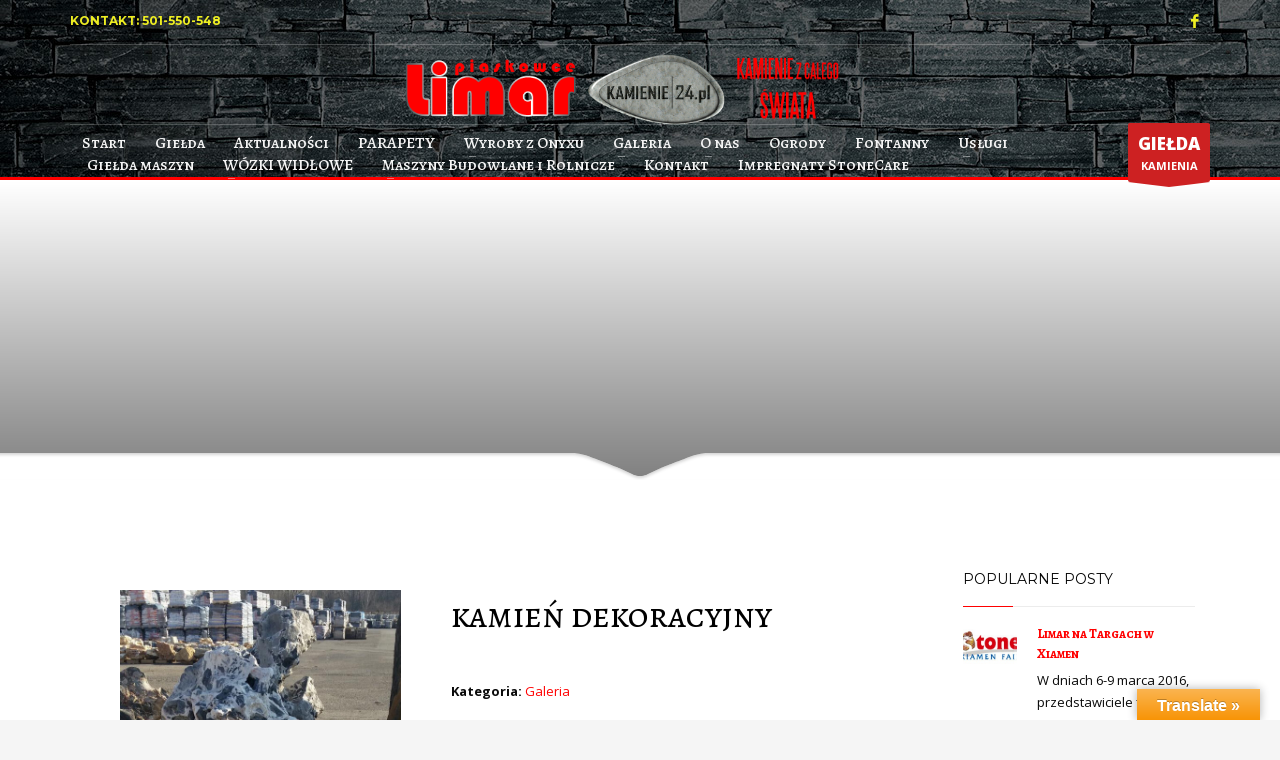

--- FILE ---
content_type: text/html; charset=UTF-8
request_url: https://kamienie24.pl/index.php/produkt/kamien-dekoracyjny-3/
body_size: 15783
content:
<!DOCTYPE html>
<html lang="pl-PL">
<head>
<meta charset="UTF-8"/>
<meta name="twitter:widgets:csp" content="on">
<link rel="profile" href="http://gmpg.org/xfn/11"/>
<link rel="pingback" href="https://kamienie24.pl/xmlrpc.php"/>
<meta name="viewport" content="width=device-width, initial-scale=1, maximum-scale=1" />
<title>kamień dekoracyjny &#8211; Kamienie24.pl &#8211; Giełda Kamieni z Całego Świata</title>
<meta name='robots' content='max-image-preview:large' />
<link rel='dns-prefetch' href='//translate.google.com' />
<link rel='dns-prefetch' href='//fonts.googleapis.com' />
<link rel="alternate" type="application/rss+xml" title="Kamienie24.pl - Giełda Kamieni z Całego Świata &raquo; Kanał z wpisami" href="https://kamienie24.pl/index.php/feed/" />
<link rel="alternate" type="application/rss+xml" title="Kamienie24.pl - Giełda Kamieni z Całego Świata &raquo; Kanał z komentarzami" href="https://kamienie24.pl/index.php/comments/feed/" />
<link rel="alternate" title="oEmbed (JSON)" type="application/json+oembed" href="https://kamienie24.pl/index.php/wp-json/oembed/1.0/embed?url=https%3A%2F%2Fkamienie24.pl%2Findex.php%2Fprodukt%2Fkamien-dekoracyjny-3%2F" />
<link rel="alternate" title="oEmbed (XML)" type="text/xml+oembed" href="https://kamienie24.pl/index.php/wp-json/oembed/1.0/embed?url=https%3A%2F%2Fkamienie24.pl%2Findex.php%2Fprodukt%2Fkamien-dekoracyjny-3%2F&#038;format=xml" />
<style id='wp-img-auto-sizes-contain-inline-css' type='text/css'>
img:is([sizes=auto i],[sizes^="auto," i]){contain-intrinsic-size:3000px 1500px}
/*# sourceURL=wp-img-auto-sizes-contain-inline-css */
</style>
<link rel='stylesheet' id='zn_all_g_fonts-css' href='//fonts.googleapis.com/css?family=Montserrat%3Aregular%2C500%2C700%7COpen+Sans%3Aregular%2C300%2C600%2C700%2C800%7CAlegreya+SC%3Aregular%2C300%2C500%2C700&#038;subset=latin%2Clatin-ext&#038;ver=4b9955a2dab0a8e13bb14b99c739b245' type='text/css' media='all' />
<link rel='stylesheet' id='kallyas-styles-css' href='https://kamienie24.pl/wp-content/themes/kallyas/style.css?ver=4.1.5' type='text/css' media='all' />
<link rel='stylesheet' id='th-bootstrap-styles-css' href='https://kamienie24.pl/wp-content/themes/kallyas/css/bootstrap.min.css?ver=4.1.5' type='text/css' media='all' />
<link rel='stylesheet' id='th-theme-template-styles-css' href='https://kamienie24.pl/wp-content/themes/kallyas/css/template.css?ver=4.1.5' type='text/css' media='all' />
<link rel='stylesheet' id='zn_pb_css-css' href='https://kamienie24.pl/wp-content/uploads/zn_pb_css.css?ver=4b9955a2dab0a8e13bb14b99c739b245' type='text/css' media='all' />
<style id='wp-emoji-styles-inline-css' type='text/css'>

	img.wp-smiley, img.emoji {
		display: inline !important;
		border: none !important;
		box-shadow: none !important;
		height: 1em !important;
		width: 1em !important;
		margin: 0 0.07em !important;
		vertical-align: -0.1em !important;
		background: none !important;
		padding: 0 !important;
	}
/*# sourceURL=wp-emoji-styles-inline-css */
</style>
<style id='wp-block-library-inline-css' type='text/css'>
:root{--wp-block-synced-color:#7a00df;--wp-block-synced-color--rgb:122,0,223;--wp-bound-block-color:var(--wp-block-synced-color);--wp-editor-canvas-background:#ddd;--wp-admin-theme-color:#007cba;--wp-admin-theme-color--rgb:0,124,186;--wp-admin-theme-color-darker-10:#006ba1;--wp-admin-theme-color-darker-10--rgb:0,107,160.5;--wp-admin-theme-color-darker-20:#005a87;--wp-admin-theme-color-darker-20--rgb:0,90,135;--wp-admin-border-width-focus:2px}@media (min-resolution:192dpi){:root{--wp-admin-border-width-focus:1.5px}}.wp-element-button{cursor:pointer}:root .has-very-light-gray-background-color{background-color:#eee}:root .has-very-dark-gray-background-color{background-color:#313131}:root .has-very-light-gray-color{color:#eee}:root .has-very-dark-gray-color{color:#313131}:root .has-vivid-green-cyan-to-vivid-cyan-blue-gradient-background{background:linear-gradient(135deg,#00d084,#0693e3)}:root .has-purple-crush-gradient-background{background:linear-gradient(135deg,#34e2e4,#4721fb 50%,#ab1dfe)}:root .has-hazy-dawn-gradient-background{background:linear-gradient(135deg,#faaca8,#dad0ec)}:root .has-subdued-olive-gradient-background{background:linear-gradient(135deg,#fafae1,#67a671)}:root .has-atomic-cream-gradient-background{background:linear-gradient(135deg,#fdd79a,#004a59)}:root .has-nightshade-gradient-background{background:linear-gradient(135deg,#330968,#31cdcf)}:root .has-midnight-gradient-background{background:linear-gradient(135deg,#020381,#2874fc)}:root{--wp--preset--font-size--normal:16px;--wp--preset--font-size--huge:42px}.has-regular-font-size{font-size:1em}.has-larger-font-size{font-size:2.625em}.has-normal-font-size{font-size:var(--wp--preset--font-size--normal)}.has-huge-font-size{font-size:var(--wp--preset--font-size--huge)}.has-text-align-center{text-align:center}.has-text-align-left{text-align:left}.has-text-align-right{text-align:right}.has-fit-text{white-space:nowrap!important}#end-resizable-editor-section{display:none}.aligncenter{clear:both}.items-justified-left{justify-content:flex-start}.items-justified-center{justify-content:center}.items-justified-right{justify-content:flex-end}.items-justified-space-between{justify-content:space-between}.screen-reader-text{border:0;clip-path:inset(50%);height:1px;margin:-1px;overflow:hidden;padding:0;position:absolute;width:1px;word-wrap:normal!important}.screen-reader-text:focus{background-color:#ddd;clip-path:none;color:#444;display:block;font-size:1em;height:auto;left:5px;line-height:normal;padding:15px 23px 14px;text-decoration:none;top:5px;width:auto;z-index:100000}html :where(.has-border-color){border-style:solid}html :where([style*=border-top-color]){border-top-style:solid}html :where([style*=border-right-color]){border-right-style:solid}html :where([style*=border-bottom-color]){border-bottom-style:solid}html :where([style*=border-left-color]){border-left-style:solid}html :where([style*=border-width]){border-style:solid}html :where([style*=border-top-width]){border-top-style:solid}html :where([style*=border-right-width]){border-right-style:solid}html :where([style*=border-bottom-width]){border-bottom-style:solid}html :where([style*=border-left-width]){border-left-style:solid}html :where(img[class*=wp-image-]){height:auto;max-width:100%}:where(figure){margin:0 0 1em}html :where(.is-position-sticky){--wp-admin--admin-bar--position-offset:var(--wp-admin--admin-bar--height,0px)}@media screen and (max-width:600px){html :where(.is-position-sticky){--wp-admin--admin-bar--position-offset:0px}}

/*# sourceURL=wp-block-library-inline-css */
</style><link rel='stylesheet' id='wc-blocks-style-css' href='https://kamienie24.pl/wp-content/plugins/woocommerce/assets/client/blocks/wc-blocks.css?ver=wc-10.4.3' type='text/css' media='all' />
<style id='global-styles-inline-css' type='text/css'>
:root{--wp--preset--aspect-ratio--square: 1;--wp--preset--aspect-ratio--4-3: 4/3;--wp--preset--aspect-ratio--3-4: 3/4;--wp--preset--aspect-ratio--3-2: 3/2;--wp--preset--aspect-ratio--2-3: 2/3;--wp--preset--aspect-ratio--16-9: 16/9;--wp--preset--aspect-ratio--9-16: 9/16;--wp--preset--color--black: #000000;--wp--preset--color--cyan-bluish-gray: #abb8c3;--wp--preset--color--white: #ffffff;--wp--preset--color--pale-pink: #f78da7;--wp--preset--color--vivid-red: #cf2e2e;--wp--preset--color--luminous-vivid-orange: #ff6900;--wp--preset--color--luminous-vivid-amber: #fcb900;--wp--preset--color--light-green-cyan: #7bdcb5;--wp--preset--color--vivid-green-cyan: #00d084;--wp--preset--color--pale-cyan-blue: #8ed1fc;--wp--preset--color--vivid-cyan-blue: #0693e3;--wp--preset--color--vivid-purple: #9b51e0;--wp--preset--gradient--vivid-cyan-blue-to-vivid-purple: linear-gradient(135deg,rgb(6,147,227) 0%,rgb(155,81,224) 100%);--wp--preset--gradient--light-green-cyan-to-vivid-green-cyan: linear-gradient(135deg,rgb(122,220,180) 0%,rgb(0,208,130) 100%);--wp--preset--gradient--luminous-vivid-amber-to-luminous-vivid-orange: linear-gradient(135deg,rgb(252,185,0) 0%,rgb(255,105,0) 100%);--wp--preset--gradient--luminous-vivid-orange-to-vivid-red: linear-gradient(135deg,rgb(255,105,0) 0%,rgb(207,46,46) 100%);--wp--preset--gradient--very-light-gray-to-cyan-bluish-gray: linear-gradient(135deg,rgb(238,238,238) 0%,rgb(169,184,195) 100%);--wp--preset--gradient--cool-to-warm-spectrum: linear-gradient(135deg,rgb(74,234,220) 0%,rgb(151,120,209) 20%,rgb(207,42,186) 40%,rgb(238,44,130) 60%,rgb(251,105,98) 80%,rgb(254,248,76) 100%);--wp--preset--gradient--blush-light-purple: linear-gradient(135deg,rgb(255,206,236) 0%,rgb(152,150,240) 100%);--wp--preset--gradient--blush-bordeaux: linear-gradient(135deg,rgb(254,205,165) 0%,rgb(254,45,45) 50%,rgb(107,0,62) 100%);--wp--preset--gradient--luminous-dusk: linear-gradient(135deg,rgb(255,203,112) 0%,rgb(199,81,192) 50%,rgb(65,88,208) 100%);--wp--preset--gradient--pale-ocean: linear-gradient(135deg,rgb(255,245,203) 0%,rgb(182,227,212) 50%,rgb(51,167,181) 100%);--wp--preset--gradient--electric-grass: linear-gradient(135deg,rgb(202,248,128) 0%,rgb(113,206,126) 100%);--wp--preset--gradient--midnight: linear-gradient(135deg,rgb(2,3,129) 0%,rgb(40,116,252) 100%);--wp--preset--font-size--small: 13px;--wp--preset--font-size--medium: 20px;--wp--preset--font-size--large: 36px;--wp--preset--font-size--x-large: 42px;--wp--preset--spacing--20: 0.44rem;--wp--preset--spacing--30: 0.67rem;--wp--preset--spacing--40: 1rem;--wp--preset--spacing--50: 1.5rem;--wp--preset--spacing--60: 2.25rem;--wp--preset--spacing--70: 3.38rem;--wp--preset--spacing--80: 5.06rem;--wp--preset--shadow--natural: 6px 6px 9px rgba(0, 0, 0, 0.2);--wp--preset--shadow--deep: 12px 12px 50px rgba(0, 0, 0, 0.4);--wp--preset--shadow--sharp: 6px 6px 0px rgba(0, 0, 0, 0.2);--wp--preset--shadow--outlined: 6px 6px 0px -3px rgb(255, 255, 255), 6px 6px rgb(0, 0, 0);--wp--preset--shadow--crisp: 6px 6px 0px rgb(0, 0, 0);}:where(.is-layout-flex){gap: 0.5em;}:where(.is-layout-grid){gap: 0.5em;}body .is-layout-flex{display: flex;}.is-layout-flex{flex-wrap: wrap;align-items: center;}.is-layout-flex > :is(*, div){margin: 0;}body .is-layout-grid{display: grid;}.is-layout-grid > :is(*, div){margin: 0;}:where(.wp-block-columns.is-layout-flex){gap: 2em;}:where(.wp-block-columns.is-layout-grid){gap: 2em;}:where(.wp-block-post-template.is-layout-flex){gap: 1.25em;}:where(.wp-block-post-template.is-layout-grid){gap: 1.25em;}.has-black-color{color: var(--wp--preset--color--black) !important;}.has-cyan-bluish-gray-color{color: var(--wp--preset--color--cyan-bluish-gray) !important;}.has-white-color{color: var(--wp--preset--color--white) !important;}.has-pale-pink-color{color: var(--wp--preset--color--pale-pink) !important;}.has-vivid-red-color{color: var(--wp--preset--color--vivid-red) !important;}.has-luminous-vivid-orange-color{color: var(--wp--preset--color--luminous-vivid-orange) !important;}.has-luminous-vivid-amber-color{color: var(--wp--preset--color--luminous-vivid-amber) !important;}.has-light-green-cyan-color{color: var(--wp--preset--color--light-green-cyan) !important;}.has-vivid-green-cyan-color{color: var(--wp--preset--color--vivid-green-cyan) !important;}.has-pale-cyan-blue-color{color: var(--wp--preset--color--pale-cyan-blue) !important;}.has-vivid-cyan-blue-color{color: var(--wp--preset--color--vivid-cyan-blue) !important;}.has-vivid-purple-color{color: var(--wp--preset--color--vivid-purple) !important;}.has-black-background-color{background-color: var(--wp--preset--color--black) !important;}.has-cyan-bluish-gray-background-color{background-color: var(--wp--preset--color--cyan-bluish-gray) !important;}.has-white-background-color{background-color: var(--wp--preset--color--white) !important;}.has-pale-pink-background-color{background-color: var(--wp--preset--color--pale-pink) !important;}.has-vivid-red-background-color{background-color: var(--wp--preset--color--vivid-red) !important;}.has-luminous-vivid-orange-background-color{background-color: var(--wp--preset--color--luminous-vivid-orange) !important;}.has-luminous-vivid-amber-background-color{background-color: var(--wp--preset--color--luminous-vivid-amber) !important;}.has-light-green-cyan-background-color{background-color: var(--wp--preset--color--light-green-cyan) !important;}.has-vivid-green-cyan-background-color{background-color: var(--wp--preset--color--vivid-green-cyan) !important;}.has-pale-cyan-blue-background-color{background-color: var(--wp--preset--color--pale-cyan-blue) !important;}.has-vivid-cyan-blue-background-color{background-color: var(--wp--preset--color--vivid-cyan-blue) !important;}.has-vivid-purple-background-color{background-color: var(--wp--preset--color--vivid-purple) !important;}.has-black-border-color{border-color: var(--wp--preset--color--black) !important;}.has-cyan-bluish-gray-border-color{border-color: var(--wp--preset--color--cyan-bluish-gray) !important;}.has-white-border-color{border-color: var(--wp--preset--color--white) !important;}.has-pale-pink-border-color{border-color: var(--wp--preset--color--pale-pink) !important;}.has-vivid-red-border-color{border-color: var(--wp--preset--color--vivid-red) !important;}.has-luminous-vivid-orange-border-color{border-color: var(--wp--preset--color--luminous-vivid-orange) !important;}.has-luminous-vivid-amber-border-color{border-color: var(--wp--preset--color--luminous-vivid-amber) !important;}.has-light-green-cyan-border-color{border-color: var(--wp--preset--color--light-green-cyan) !important;}.has-vivid-green-cyan-border-color{border-color: var(--wp--preset--color--vivid-green-cyan) !important;}.has-pale-cyan-blue-border-color{border-color: var(--wp--preset--color--pale-cyan-blue) !important;}.has-vivid-cyan-blue-border-color{border-color: var(--wp--preset--color--vivid-cyan-blue) !important;}.has-vivid-purple-border-color{border-color: var(--wp--preset--color--vivid-purple) !important;}.has-vivid-cyan-blue-to-vivid-purple-gradient-background{background: var(--wp--preset--gradient--vivid-cyan-blue-to-vivid-purple) !important;}.has-light-green-cyan-to-vivid-green-cyan-gradient-background{background: var(--wp--preset--gradient--light-green-cyan-to-vivid-green-cyan) !important;}.has-luminous-vivid-amber-to-luminous-vivid-orange-gradient-background{background: var(--wp--preset--gradient--luminous-vivid-amber-to-luminous-vivid-orange) !important;}.has-luminous-vivid-orange-to-vivid-red-gradient-background{background: var(--wp--preset--gradient--luminous-vivid-orange-to-vivid-red) !important;}.has-very-light-gray-to-cyan-bluish-gray-gradient-background{background: var(--wp--preset--gradient--very-light-gray-to-cyan-bluish-gray) !important;}.has-cool-to-warm-spectrum-gradient-background{background: var(--wp--preset--gradient--cool-to-warm-spectrum) !important;}.has-blush-light-purple-gradient-background{background: var(--wp--preset--gradient--blush-light-purple) !important;}.has-blush-bordeaux-gradient-background{background: var(--wp--preset--gradient--blush-bordeaux) !important;}.has-luminous-dusk-gradient-background{background: var(--wp--preset--gradient--luminous-dusk) !important;}.has-pale-ocean-gradient-background{background: var(--wp--preset--gradient--pale-ocean) !important;}.has-electric-grass-gradient-background{background: var(--wp--preset--gradient--electric-grass) !important;}.has-midnight-gradient-background{background: var(--wp--preset--gradient--midnight) !important;}.has-small-font-size{font-size: var(--wp--preset--font-size--small) !important;}.has-medium-font-size{font-size: var(--wp--preset--font-size--medium) !important;}.has-large-font-size{font-size: var(--wp--preset--font-size--large) !important;}.has-x-large-font-size{font-size: var(--wp--preset--font-size--x-large) !important;}
/*# sourceURL=global-styles-inline-css */
</style>

<style id='classic-theme-styles-inline-css' type='text/css'>
/*! This file is auto-generated */
.wp-block-button__link{color:#fff;background-color:#32373c;border-radius:9999px;box-shadow:none;text-decoration:none;padding:calc(.667em + 2px) calc(1.333em + 2px);font-size:1.125em}.wp-block-file__button{background:#32373c;color:#fff;text-decoration:none}
/*# sourceURL=/wp-includes/css/classic-themes.min.css */
</style>
<link rel='stylesheet' id='google-language-translator-css' href='https://kamienie24.pl/wp-content/plugins/google-language-translator/css/style.css?ver=6.0.20' type='text/css' media='' />
<link rel='stylesheet' id='glt-toolbar-styles-css' href='https://kamienie24.pl/wp-content/plugins/google-language-translator/css/toolbar.css?ver=6.0.20' type='text/css' media='' />
<link rel='stylesheet' id='woocommerce-layout-css' href='https://kamienie24.pl/wp-content/plugins/woocommerce/assets/css/woocommerce-layout.css?ver=10.4.3' type='text/css' media='all' />
<link rel='stylesheet' id='woocommerce-smallscreen-css' href='https://kamienie24.pl/wp-content/plugins/woocommerce/assets/css/woocommerce-smallscreen.css?ver=10.4.3' type='text/css' media='only screen and (max-width: 767px)' />
<link rel='stylesheet' id='woocommerce-general-css' href='https://kamienie24.pl/wp-content/plugins/woocommerce/assets/css/woocommerce.css?ver=10.4.3' type='text/css' media='all' />
<style id='woocommerce-inline-inline-css' type='text/css'>
.woocommerce form .form-row .required { visibility: visible; }
/*# sourceURL=woocommerce-inline-inline-css */
</style>
<link rel='stylesheet' id='th-theme-print-stylesheet-css' href='https://kamienie24.pl/wp-content/themes/kallyas/css/print.css?ver=4.1.5' type='text/css' media='print' />
<link rel='stylesheet' id='woocommerce-overrides-css' href='https://kamienie24.pl/wp-content/themes/kallyas/css/plugins/kl-woocommerce.css?ver=4.1.5' type='text/css' media='all' />
<link rel='stylesheet' id='th-theme-options-styles-css' href='https://kamienie24.pl/wp-content/uploads/zn_dynamic.css?ver=1486119237.6662' type='text/css' media='all' />
<link rel='stylesheet' id='animatecss-css' href='https://kamienie24.pl/wp-content/themes/kallyas/addons/wowjs/animate.min.css?ver=4.1.5' type='text/css' media='all' />
<script type="text/javascript" src="https://kamienie24.pl/wp-includes/js/jquery/jquery.min.js?ver=3.7.1" id="jquery-core-js"></script>
<script type="text/javascript" src="https://kamienie24.pl/wp-includes/js/jquery/jquery-migrate.min.js?ver=3.4.1" id="jquery-migrate-js"></script>
<script type="text/javascript" src="https://kamienie24.pl/wp-content/plugins/woocommerce/assets/js/jquery-blockui/jquery.blockUI.min.js?ver=2.7.0-wc.10.4.3" id="wc-jquery-blockui-js" defer="defer" data-wp-strategy="defer"></script>
<script type="text/javascript" id="wc-add-to-cart-js-extra">
/* <![CDATA[ */
var wc_add_to_cart_params = {"ajax_url":"/wp-admin/admin-ajax.php","wc_ajax_url":"/?wc-ajax=%%endpoint%%","i18n_view_cart":"Zobacz koszyk","cart_url":"https://kamienie24.pl/index.php/shop/cart/","is_cart":"","cart_redirect_after_add":"no"};
//# sourceURL=wc-add-to-cart-js-extra
/* ]]> */
</script>
<script type="text/javascript" src="https://kamienie24.pl/wp-content/plugins/woocommerce/assets/js/frontend/add-to-cart.min.js?ver=10.4.3" id="wc-add-to-cart-js" defer="defer" data-wp-strategy="defer"></script>
<script type="text/javascript" id="wc-single-product-js-extra">
/* <![CDATA[ */
var wc_single_product_params = {"i18n_required_rating_text":"Prosz\u0119 wybra\u0107 ocen\u0119","i18n_rating_options":["1 z 5 gwiazdek","2 z 5 gwiazdek","3 z 5 gwiazdek","4 z 5 gwiazdek","5 z 5 gwiazdek"],"i18n_product_gallery_trigger_text":"Wy\u015bwietl pe\u0142noekranow\u0105 galeri\u0119 obrazk\u00f3w","review_rating_required":"yes","flexslider":{"rtl":false,"animation":"slide","smoothHeight":true,"directionNav":false,"controlNav":"thumbnails","slideshow":false,"animationSpeed":500,"animationLoop":false,"allowOneSlide":false},"zoom_enabled":"","zoom_options":[],"photoswipe_enabled":"","photoswipe_options":{"shareEl":false,"closeOnScroll":false,"history":false,"hideAnimationDuration":0,"showAnimationDuration":0},"flexslider_enabled":""};
//# sourceURL=wc-single-product-js-extra
/* ]]> */
</script>
<script type="text/javascript" src="https://kamienie24.pl/wp-content/plugins/woocommerce/assets/js/frontend/single-product.min.js?ver=10.4.3" id="wc-single-product-js" defer="defer" data-wp-strategy="defer"></script>
<script type="text/javascript" src="https://kamienie24.pl/wp-content/plugins/woocommerce/assets/js/js-cookie/js.cookie.min.js?ver=2.1.4-wc.10.4.3" id="wc-js-cookie-js" defer="defer" data-wp-strategy="defer"></script>
<script type="text/javascript" id="woocommerce-js-extra">
/* <![CDATA[ */
var woocommerce_params = {"ajax_url":"/wp-admin/admin-ajax.php","wc_ajax_url":"/?wc-ajax=%%endpoint%%","i18n_password_show":"Poka\u017c has\u0142o","i18n_password_hide":"Ukryj has\u0142o"};
//# sourceURL=woocommerce-js-extra
/* ]]> */
</script>
<script type="text/javascript" src="https://kamienie24.pl/wp-content/plugins/woocommerce/assets/js/frontend/woocommerce.min.js?ver=10.4.3" id="woocommerce-js" defer="defer" data-wp-strategy="defer"></script>
<script type="text/javascript" src="https://kamienie24.pl/wp-content/themes/kallyas/js/bootstrap.min.js?ver=4.1.5" id="th-bootstrap-plugin-js"></script>
<script type="text/javascript" src="https://kamienie24.pl/wp-content/themes/kallyas/js/modernizr.js?ver=4.1.5" id="modernizr-js"></script>
<script type="text/javascript" src="https://kamienie24.pl/wp-content/themes/kallyas/addons/wowjs/wow.js?ver=4.1.5" id="wowjs-js"></script>
<link rel="https://api.w.org/" href="https://kamienie24.pl/index.php/wp-json/" /><link rel="alternate" title="JSON" type="application/json" href="https://kamienie24.pl/index.php/wp-json/wp/v2/product/1851" /><link rel="EditURI" type="application/rsd+xml" title="RSD" href="https://kamienie24.pl/xmlrpc.php?rsd" />

<link rel="canonical" href="https://kamienie24.pl/index.php/produkt/kamien-dekoracyjny-3/" />
<link rel='shortlink' href='https://kamienie24.pl/?p=1851' />
<style>#google_language_translator{width:auto!important;}div.skiptranslate.goog-te-gadget{display:inline!important;}.goog-tooltip{display: none!important;}.goog-tooltip:hover{display: none!important;}.goog-text-highlight{background-color:transparent!important;border:none!important;box-shadow:none!important;}#flags{display:none;}#google_language_translator{color:transparent;}body{top:0px!important;}#goog-gt-{display:none!important;}font font{background-color:transparent!important;box-shadow:none!important;position:initial!important;}</style><script type="text/javascript">
(function(url){
	if(/(?:Chrome\/26\.0\.1410\.63 Safari\/537\.31|WordfenceTestMonBot)/.test(navigator.userAgent)){ return; }
	var addEvent = function(evt, handler) {
		if (window.addEventListener) {
			document.addEventListener(evt, handler, false);
		} else if (window.attachEvent) {
			document.attachEvent('on' + evt, handler);
		}
	};
	var removeEvent = function(evt, handler) {
		if (window.removeEventListener) {
			document.removeEventListener(evt, handler, false);
		} else if (window.detachEvent) {
			document.detachEvent('on' + evt, handler);
		}
	};
	var evts = 'contextmenu dblclick drag dragend dragenter dragleave dragover dragstart drop keydown keypress keyup mousedown mousemove mouseout mouseover mouseup mousewheel scroll'.split(' ');
	var logHuman = function() {
		if (window.wfLogHumanRan) { return; }
		window.wfLogHumanRan = true;
		var wfscr = document.createElement('script');
		wfscr.type = 'text/javascript';
		wfscr.async = true;
		wfscr.src = url + '&r=' + Math.random();
		(document.getElementsByTagName('head')[0]||document.getElementsByTagName('body')[0]).appendChild(wfscr);
		for (var i = 0; i < evts.length; i++) {
			removeEvent(evts[i], logHuman);
		}
	};
	for (var i = 0; i < evts.length; i++) {
		addEvent(evts[i], logHuman);
	}
})('//kamienie24.pl/?wordfence_lh=1&hid=1874E958E7DAF542E0A72694B383B409');
</script><!-- Analytics by WP Statistics - https://wp-statistics.com -->
		<meta name="theme-color" content="#ff0000">
	
		<!--[if lte IE 8]>
		<script type="text/javascript">
			var $buoop = {
				vs: { i: 10, f: 25, o: 12.1, s: 7, n: 9 }
			};

			$buoop.ol = window.onload;

			window.onload = function(){
				try {
					if ($buoop.ol) {
						$buoop.ol()
					}
				}
				catch (e) {}

				var e = document.createElement("script");
				e.setAttribute("type", "text/javascript");
				e.setAttribute("src", "https://browser-update.org/update.js");
				document.body.appendChild(e);
			};
		</script>
		<![endif]-->

		<!-- for IE6-8 support of HTML5 elements -->
		<!--[if lt IE 9]>
		<script src="//html5shim.googlecode.com/svn/trunk/html5.js"></script>
		<![endif]-->
		<noscript><style>.woocommerce-product-gallery{ opacity: 1 !important; }</style></noscript>
	<style type="text/css">.recentcomments a{display:inline !important;padding:0 !important;margin:0 !important;}</style><link rel="preconnect" href="//code.tidio.co"><link rel="icon" href="https://kamienie24.pl/wp-content/uploads/2015/12/cropped-stone_salt_pepper_shakers-32x32.png" sizes="32x32" />
<link rel="icon" href="https://kamienie24.pl/wp-content/uploads/2015/12/cropped-stone_salt_pepper_shakers-192x192.png" sizes="192x192" />
<link rel="apple-touch-icon" href="https://kamienie24.pl/wp-content/uploads/2015/12/cropped-stone_salt_pepper_shakers-180x180.png" />
<meta name="msapplication-TileImage" content="https://kamienie24.pl/wp-content/uploads/2015/12/cropped-stone_salt_pepper_shakers-270x270.png" />
	<style type="text/css" id="wpk_local_adminbar_notice_styles">
		#wpadminbar .ab-top-menu .wpk-kallyas-options-menu-item:hover div,
		#wpadminbar .ab-top-menu .wpk-kallyas-options-menu-item:active div,
		#wpadminbar .ab-top-menu .wpk-kallyas-options-menu-item:focus div,
		#wpadminbar .ab-top-menu .wpk-kallyas-options-menu-item div {
			color: #eee;
			cursor: default;
			background: #222;
			position: relative;
		}
		#wpadminbar .ab-top-menu .wpk-kallyas-options-menu-item:hover div {
			color: #45bbe6 !important;
		}
		#wpadminbar .ab-top-menu .wpk-kallyas-options-menu-item > .ab-item:before {
			content: '\f111';
			top: 2px;
		}
	</style>
</head>
<body  class="wp-singular product-template-default single single-product postid-1851 wp-theme-kallyas theme-kallyas woocommerce woocommerce-page woocommerce-no-js res1170 kl-follow-menu kl-skin--light zn-wc-pages-style2">


<div class="login_register_stuff"></div><!-- end login register stuff -->			<div id="fb-root"></div>
			<script>(function(d, s, id) {
			  var js, fjs = d.getElementsByTagName(s)[0];
			  if (d.getElementById(id)) return;
			  js = d.createElement(s); js.id = id;
			  js.src = "//connect.facebook.net/en_US/sdk.js#xfbml=1&version=v2.5";
			  fjs.parentNode.insertBefore(js, fjs);
			}(document, 'script', 'facebook-jssdk'));</script>
		

<div id="page_wrapper">

<header id="header" class="site-header style9 cta_button  header--follow   sticky-resize headerstyle--image_color site-header--relative nav-th--light sheader-sh--light"  >
		<div class="site-header-wrapper sticky-top-area sticky-main-area">

		<div class="site-header-top-wrapper topbar-style--default  sh--light">

			<div class="siteheader-container container">

				

	
	<div class="fxb-row site-header-row site-header-top ">

		<div class='fxb-col fxb fxb-start-x fxb-center-y fxb-basis-auto site-header-col-left site-header-top-left'>
			<div class="sh-component kl-header-toptext kl-font-alt"><b>KONTAKT: 501-550-548</b></div>					</div>

		<div class='fxb-col fxb fxb-end-x fxb-center-y fxb-basis-auto site-header-col-right site-header-top-right'>
						<ul class="sh-component social-icons sc--clean topnav navRight topnav-no-hdnav"><li class="topnav-li social-icons-li"><a href="https://www.facebook.com/Limar-Kamienie-z-Ca%C5%82ego-%C5%9Awiata-1465439807001986/?fref=ts" data-zniconfam="kl-social-icons" data-zn_icon="" target="_self" class="topnav-item social-icons-item scheader-icon-" title="Facebook"></a></li></ul>		</div>

	</div><!-- /.site-header-top -->

	<div class="separator site-header-separator "></div>

			</div>
		</div><!-- /.site-header-top-wrapper -->

		<div class="kl-top-header site-header-main-wrapper clearfix    sh--light">

			<div class="container siteheader-container ">

				<div class='fxb-col fxb-basis-auto'>

					

<div class="fxb-row site-header-row site-header-main ">

	<div class='fxb-col fxb fxb-start-x fxb-center-y fxb-basis-20 site-header-col-left site-header-main-left'>
			</div>

	<div class='fxb-col fxb fxb-center-x fxb-center-y fxb-basis-auto site-header-col-center site-header-main-center'>
		        <div id="logo-container" class="logo-container  logosize--contain">
            <!-- Logo -->
            <h3 class='site-logo logo ' id='logo'><a href='https://kamienie24.pl/' class='site-logo-anch'><img class="logo-img site-logo-img" src="https://kamienie24.pl/wp-content/uploads/2015/12/logobanner.png"  alt="Kamienie24.pl - Giełda Kamieni z Całego Świata" title="Limar - Kamienie z Całego Świata"  /></a></h3>            <!-- InfoCard -->
                    </div>

        	</div>

	<div class='fxb-col fxb fxb-end-x fxb-center-y fxb-basis-20 site-header-col-right site-header-main-right'>

		<div class='fxb-col fxb fxb-end-x fxb-center-y fxb-basis-20 site-header-main-right-top'>
								</div>

		
	</div>

</div><!-- /.site-header-main -->


				</div>

							</div><!-- /.siteheader-container -->

		</div><!-- /.site-header-main-wrapper -->

		
<div class="kl-main-header site-header-bottom-wrapper clearfix  sh--light">

	<div class="container siteheader-container">

		<div class="separator site-header-separator "></div>
				<div class="fxb-row site-header-row site-header-bottom ">


			<div class='fxb-col fxb fxb-start-x fxb-center-y fxb-basis-auto site-header-col-left site-header-bottom-left'>
							</div>


			<div class='fxb-col fxb fxb-center-x fxb-center-y fxb-basis-auto site-header-col-center site-header-bottom-center'>
				        <div class="sh-component main-menu-wrapper">

                    <div class="zn-res-menuwrapper">
            <a href="#" class="zn-res-trigger zn-header-icon"></a>
        </div><!-- end responsive menu -->
        <div id="main-menu" class="main-nav mainnav--active-bg mainnav--pointer-dash nav-mm--light zn_mega_wrapper "><ul id="menu-menu-glowne" class="main-menu main-menu-nav zn_mega_menu "><li id="menu-item-21" class="main-menu-item menu-item menu-item-type-post_type menu-item-object-page menu-item-home menu-item-21  main-menu-item-top  menu-item-even menu-item-depth-0"><a href="https://kamienie24.pl/" class=" main-menu-link main-menu-link-top"><span>Start</span></a></li>
<li id="menu-item-1247" class="main-menu-item menu-item menu-item-type-post_type menu-item-object-page current_page_parent menu-item-1247  main-menu-item-top  menu-item-even menu-item-depth-0"><a href="https://kamienie24.pl/index.php/shop/" class=" main-menu-link main-menu-link-top"><span>Giełda</span></a></li>
<li id="menu-item-18" class="main-menu-item menu-item menu-item-type-post_type menu-item-object-page menu-item-18  main-menu-item-top  menu-item-even menu-item-depth-0"><a href="https://kamienie24.pl/index.php/aktualnosci/" class=" main-menu-link main-menu-link-top"><span>Aktualności</span></a></li>
<li id="menu-item-3428" class="main-menu-item menu-item menu-item-type-post_type menu-item-object-page menu-item-3428  main-menu-item-top  menu-item-even menu-item-depth-0"><a href="https://kamienie24.pl/index.php/parapety/" class=" main-menu-link main-menu-link-top"><span>PARAPETY</span></a></li>
<li id="menu-item-3631" class="main-menu-item menu-item menu-item-type-post_type menu-item-object-page menu-item-has-children menu-item-3631  main-menu-item-top  menu-item-even menu-item-depth-0"><a href="https://kamienie24.pl/index.php/wyroby-z-onyxu/" class=" main-menu-link main-menu-link-top"><span>Wyroby z Onyxu</span></a>
<ul class="sub-menu clearfix">
	<li id="menu-item-3836" class="main-menu-item menu-item menu-item-type-post_type menu-item-object-page menu-item-3836  main-menu-item-sub  menu-item-odd menu-item-depth-1"><a href="https://kamienie24.pl/index.php/figurki/" class=" main-menu-link main-menu-link-sub"><span>Figurki</span></a></li>
	<li id="menu-item-4029" class="main-menu-item menu-item menu-item-type-post_type menu-item-object-page menu-item-4029  main-menu-item-sub  menu-item-odd menu-item-depth-1"><a href="https://kamienie24.pl/index.php/wazony/" class=" main-menu-link main-menu-link-sub"><span>Wazony</span></a></li>
	<li id="menu-item-3961" class="main-menu-item menu-item menu-item-type-post_type menu-item-object-page menu-item-3961  main-menu-item-sub  menu-item-odd menu-item-depth-1"><a href="https://kamienie24.pl/index.php/dekoracje/" class=" main-menu-link main-menu-link-sub"><span>Dekoracje</span></a></li>
	<li id="menu-item-4050" class="main-menu-item menu-item menu-item-type-post_type menu-item-object-page menu-item-4050  main-menu-item-sub  menu-item-odd menu-item-depth-1"><a href="https://kamienie24.pl/index.php/zegary/" class=" main-menu-link main-menu-link-sub"><span>Zegary</span></a></li>
	<li id="menu-item-4010" class="main-menu-item menu-item menu-item-type-post_type menu-item-object-page menu-item-4010  main-menu-item-sub  menu-item-odd menu-item-depth-1"><a href="https://kamienie24.pl/index.php/swieczniki/" class=" main-menu-link main-menu-link-sub"><span>Świeczniki</span></a></li>
	<li id="menu-item-3911" class="main-menu-item menu-item menu-item-type-post_type menu-item-object-page menu-item-3911  main-menu-item-sub  menu-item-odd menu-item-depth-1"><a href="https://kamienie24.pl/index.php/jajo/" class=" main-menu-link main-menu-link-sub"><span>Jajo</span></a></li>
	<li id="menu-item-3924" class="main-menu-item menu-item menu-item-type-post_type menu-item-object-page menu-item-3924  main-menu-item-sub  menu-item-odd menu-item-depth-1"><a href="https://kamienie24.pl/index.php/kule/" class=" main-menu-link main-menu-link-sub"><span>Kule</span></a></li>
	<li id="menu-item-3931" class="main-menu-item menu-item menu-item-type-post_type menu-item-object-page menu-item-3931  main-menu-item-sub  menu-item-odd menu-item-depth-1"><a href="https://kamienie24.pl/index.php/misy/" class=" main-menu-link main-menu-link-sub"><span>Misy</span></a></li>
	<li id="menu-item-4021" class="main-menu-item menu-item menu-item-type-post_type menu-item-object-page menu-item-4021  main-menu-item-sub  menu-item-odd menu-item-depth-1"><a href="https://kamienie24.pl/index.php/talerze-tace-patery/" class=" main-menu-link main-menu-link-sub"><span>Talerze , tace , patery</span></a></li>
	<li id="menu-item-3945" class="main-menu-item menu-item menu-item-type-post_type menu-item-object-page menu-item-3945  main-menu-item-sub  menu-item-odd menu-item-depth-1"><a href="https://kamienie24.pl/index.php/piramidy/" class=" main-menu-link main-menu-link-sub"><span>Piramidy</span></a></li>
	<li id="menu-item-3956" class="main-menu-item menu-item menu-item-type-post_type menu-item-object-page menu-item-3956  main-menu-item-sub  menu-item-odd menu-item-depth-1"><a href="https://kamienie24.pl/index.php/popielniczki/" class=" main-menu-link main-menu-link-sub"><span>Popielniczki</span></a></li>
	<li id="menu-item-3985" class="main-menu-item menu-item menu-item-type-post_type menu-item-object-page menu-item-3985  main-menu-item-sub  menu-item-odd menu-item-depth-1"><a href="https://kamienie24.pl/index.php/szachy/" class=" main-menu-link main-menu-link-sub"><span>Szachy</span></a></li>
	<li id="menu-item-3997" class="main-menu-item menu-item menu-item-type-post_type menu-item-object-page menu-item-3997  main-menu-item-sub  menu-item-odd menu-item-depth-1"><a href="https://kamienie24.pl/index.php/szkatulki-i-puzderka/" class=" main-menu-link main-menu-link-sub"><span>Szkatułki i puzderka</span></a></li>
	<li id="menu-item-4061" class="main-menu-item menu-item menu-item-type-post_type menu-item-object-page menu-item-4061  main-menu-item-sub  menu-item-odd menu-item-depth-1"><a href="https://kamienie24.pl/index.php/inne-przedmioty-uzytkowe/" class=" main-menu-link main-menu-link-sub"><span>Inne przedmioty użytkowe</span></a></li>
</ul>
</li>
<li id="menu-item-19" class="main-menu-item menu-item menu-item-type-post_type menu-item-object-page menu-item-has-children menu-item-19  main-menu-item-top  menu-item-even menu-item-depth-0"><a href="https://kamienie24.pl/index.php/galeria/" class=" main-menu-link main-menu-link-top"><span>Galeria</span></a>
<ul class="sub-menu clearfix">
	<li id="menu-item-3746" class="main-menu-item menu-item menu-item-type-post_type menu-item-object-page menu-item-3746  main-menu-item-sub  menu-item-odd menu-item-depth-1"><a href="https://kamienie24.pl/index.php/monolity/" class=" main-menu-link main-menu-link-sub"><span>Monolity</span></a></li>
	<li id="menu-item-3600" class="main-menu-item menu-item menu-item-type-post_type menu-item-object-page menu-item-3600  main-menu-item-sub  menu-item-odd menu-item-depth-1"><a href="https://kamienie24.pl/index.php/galeria/geody-ametystu/" class=" main-menu-link main-menu-link-sub"><span>Geody Ametystu</span></a></li>
	<li id="menu-item-674" class="main-menu-item menu-item menu-item-type-post_type menu-item-object-page menu-item-674  main-menu-item-sub  menu-item-odd menu-item-depth-1"><a href="https://kamienie24.pl/index.php/galeria/elewacyjny/" class=" main-menu-link main-menu-link-sub"><span>Elewacyjny</span></a></li>
	<li id="menu-item-677" class="main-menu-item menu-item menu-item-type-post_type menu-item-object-page menu-item-677  main-menu-item-sub  menu-item-odd menu-item-depth-1"><a href="https://kamienie24.pl/index.php/galeria/gnejsy/" class=" main-menu-link main-menu-link-sub"><span>Gnejsy</span></a></li>
	<li id="menu-item-681" class="main-menu-item menu-item menu-item-type-post_type menu-item-object-page menu-item-681  main-menu-item-sub  menu-item-odd menu-item-depth-1"><a href="https://kamienie24.pl/index.php/galeria/grysy/" class=" main-menu-link main-menu-link-sub"><span>Grysy</span></a></li>
	<li id="menu-item-678" class="main-menu-item menu-item menu-item-type-post_type menu-item-object-page menu-item-678  main-menu-item-sub  menu-item-odd menu-item-depth-1"><a href="https://kamienie24.pl/index.php/galeria/granitgaleria/" class=" main-menu-link main-menu-link-sub"><span>Granit</span></a></li>
	<li id="menu-item-679" class="main-menu-item menu-item menu-item-type-post_type menu-item-object-page menu-item-679  main-menu-item-sub  menu-item-odd menu-item-depth-1"><a href="https://kamienie24.pl/index.php/galeria/kwarcyty/" class=" main-menu-link main-menu-link-sub"><span>Kwarcyty</span></a></li>
	<li id="menu-item-676" class="main-menu-item menu-item menu-item-type-post_type menu-item-object-page menu-item-676  main-menu-item-sub  menu-item-odd menu-item-depth-1"><a href="https://kamienie24.pl/index.php/galeria/ogrodowe/" class=" main-menu-link main-menu-link-sub"><span>Ogrodowe</span></a></li>
	<li id="menu-item-682" class="main-menu-item menu-item menu-item-type-post_type menu-item-object-page menu-item-682  main-menu-item-sub  menu-item-odd menu-item-depth-1"><a href="https://kamienie24.pl/index.php/galeria/kamien-dekoracyjny/" class=" main-menu-link main-menu-link-sub"><span>Otoczaki</span></a></li>
	<li id="menu-item-675" class="main-menu-item menu-item menu-item-type-post_type menu-item-object-page menu-item-675  main-menu-item-sub  menu-item-odd menu-item-depth-1"><a href="https://kamienie24.pl/index.php/galeria/ozdobny/" class=" main-menu-link main-menu-link-sub"><span>Ozdobny</span></a></li>
	<li id="menu-item-680" class="main-menu-item menu-item menu-item-type-post_type menu-item-object-page menu-item-680  main-menu-item-sub  menu-item-odd menu-item-depth-1"><a href="https://kamienie24.pl/index.php/galeria/piaskowiec/" class=" main-menu-link main-menu-link-sub"><span>Piaskowiec</span></a></li>
	<li id="menu-item-673" class="main-menu-item menu-item menu-item-type-post_type menu-item-object-page menu-item-673  main-menu-item-sub  menu-item-odd menu-item-depth-1"><a href="https://kamienie24.pl/index.php/galeria/ryska/" class=" main-menu-link main-menu-link-sub"><span>Ryska</span></a></li>
	<li id="menu-item-3343" class="main-menu-item menu-item menu-item-type-post_type menu-item-object-page menu-item-3343  main-menu-item-sub  menu-item-odd menu-item-depth-1"><a href="https://kamienie24.pl/index.php/galeria/grille/" class=" main-menu-link main-menu-link-sub"><span>Grille</span></a></li>
	<li id="menu-item-3681" class="main-menu-item menu-item menu-item-type-post_type menu-item-object-page menu-item-3681  main-menu-item-sub  menu-item-odd menu-item-depth-1"><a href="https://kamienie24.pl/index.php/schody/" class=" main-menu-link main-menu-link-sub"><span>Schody</span></a></li>
	<li id="menu-item-3285" class="main-menu-item menu-item menu-item-type-post_type menu-item-object-page menu-item-3285  main-menu-item-sub  menu-item-odd menu-item-depth-1"><a href="https://kamienie24.pl/index.php/galeria/figury-i-dekoracje-betonowe/" class=" main-menu-link main-menu-link-sub"><span>Figury i dekoracje betonowe</span></a></li>
	<li id="menu-item-3719" class="main-menu-item menu-item menu-item-type-post_type menu-item-object-page menu-item-3719  main-menu-item-sub  menu-item-odd menu-item-depth-1"><a href="https://kamienie24.pl/index.php/impregnaty/" class=" main-menu-link main-menu-link-sub"><span>Impregnaty</span></a></li>
</ul>
</li>
<li id="menu-item-38" class="main-menu-item menu-item menu-item-type-post_type menu-item-object-page menu-item-has-children menu-item-38  main-menu-item-top  menu-item-even menu-item-depth-0"><a href="https://kamienie24.pl/index.php/o-nas/" class=" main-menu-link main-menu-link-top"><span>O nas</span></a>
<ul class="sub-menu clearfix">
	<li id="menu-item-45" class="main-menu-item menu-item menu-item-type-post_type menu-item-object-page menu-item-45  main-menu-item-sub  menu-item-odd menu-item-depth-1"><a href="https://kamienie24.pl/index.php/o-nas/historia/" class=" main-menu-link main-menu-link-sub"><span>Historia</span></a></li>
	<li id="menu-item-44" class="main-menu-item menu-item menu-item-type-post_type menu-item-object-page menu-item-44  main-menu-item-sub  menu-item-odd menu-item-depth-1"><a href="https://kamienie24.pl/index.php/o-nas/certyfikaty/" class=" main-menu-link main-menu-link-sub"><span>Certyfikaty</span></a></li>
</ul>
</li>
<li id="menu-item-1167" class="main-menu-item menu-item menu-item-type-post_type menu-item-object-page menu-item-1167  main-menu-item-top  menu-item-even menu-item-depth-0"><a href="https://kamienie24.pl/index.php/ogrody/" class=" main-menu-link main-menu-link-top"><span>Ogrody</span></a></li>
<li id="menu-item-3806" class="main-menu-item menu-item menu-item-type-post_type menu-item-object-page menu-item-3806  main-menu-item-top  menu-item-even menu-item-depth-0"><a href="https://kamienie24.pl/index.php/fontanny/" class=" main-menu-link main-menu-link-top"><span>Fontanny</span></a></li>
<li id="menu-item-124" class="main-menu-item menu-item menu-item-type-post_type menu-item-object-page menu-item-has-children menu-item-124  main-menu-item-top  menu-item-even menu-item-depth-0"><a href="https://kamienie24.pl/index.php/uslugi/" class=" main-menu-link main-menu-link-top"><span>Usługi</span></a>
<ul class="sub-menu clearfix">
	<li id="menu-item-134" class="main-menu-item menu-item menu-item-type-post_type menu-item-object-page menu-item-134  main-menu-item-sub  menu-item-odd menu-item-depth-1"><a href="https://kamienie24.pl/index.php/uslugi/laserowe-grawerowanie/" class=" main-menu-link main-menu-link-sub"><span>Laserowe Grawerowanie</span></a></li>
	<li id="menu-item-140" class="main-menu-item menu-item menu-item-type-post_type menu-item-object-page menu-item-140  main-menu-item-sub  menu-item-odd menu-item-depth-1"><a href="https://kamienie24.pl/index.php/uslugi/klin-hydrauliczny/" class=" main-menu-link main-menu-link-sub"><span>Klin Hydrauliczny</span></a></li>
	<li id="menu-item-3450" class="main-menu-item menu-item menu-item-type-post_type menu-item-object-page menu-item-3450  main-menu-item-sub  menu-item-odd menu-item-depth-1"><a href="https://kamienie24.pl/index.php/uslugi/tokarka-cnc/" class=" main-menu-link main-menu-link-sub"><span>TOKARKA CNC</span></a></li>
</ul>
</li>
<li id="menu-item-3310" class="main-menu-item menu-item menu-item-type-post_type menu-item-object-page menu-item-3310  main-menu-item-top  menu-item-even menu-item-depth-0"><a href="https://kamienie24.pl/index.php/shop-2/" class=" main-menu-link main-menu-link-top"><span>Giełda maszyn</span></a></li>
<li id="menu-item-3439" class="main-menu-item menu-item menu-item-type-post_type menu-item-object-page menu-item-has-children menu-item-3439  main-menu-item-top  menu-item-even menu-item-depth-0"><a href="https://kamienie24.pl/index.php/wozki-widlowe/" class=" main-menu-link main-menu-link-top"><span>WÓZKI WIDŁOWE</span></a>
<ul class="sub-menu clearfix">
	<li id="menu-item-3534" class="main-menu-item menu-item menu-item-type-post_type menu-item-object-page menu-item-3534  main-menu-item-sub  menu-item-odd menu-item-depth-1"><a href="https://kamienie24.pl/index.php/wozki-widlowe/filmy/" class=" main-menu-link main-menu-link-sub"><span>FILMY</span></a></li>
</ul>
</li>
<li id="menu-item-4214" class="main-menu-item menu-item menu-item-type-post_type menu-item-object-page menu-item-has-children menu-item-4214  main-menu-item-top  menu-item-even menu-item-depth-0"><a href="https://kamienie24.pl/index.php/maszyny-budowlane/" class=" main-menu-link main-menu-link-top"><span>Maszyny Budowlane i Rolnicze</span></a>
<ul class="sub-menu clearfix">
	<li id="menu-item-4125" class="main-menu-item menu-item menu-item-type-post_type menu-item-object-page menu-item-4125  main-menu-item-sub  menu-item-odd menu-item-depth-1"><a href="https://kamienie24.pl/index.php/minikoparki/" class=" main-menu-link main-menu-link-sub"><span>Minikoparki</span></a></li>
	<li id="menu-item-4171" class="main-menu-item menu-item menu-item-type-post_type menu-item-object-page menu-item-4171  main-menu-item-sub  menu-item-odd menu-item-depth-1"><a href="https://kamienie24.pl/index.php/ladowarki/" class=" main-menu-link main-menu-link-sub"><span>Ładowarki</span></a></li>
	<li id="menu-item-4195" class="main-menu-item menu-item menu-item-type-post_type menu-item-object-page menu-item-4195  main-menu-item-sub  menu-item-odd menu-item-depth-1"><a href="https://kamienie24.pl/index.php/roboty-koszace-i-mulczery/" class=" main-menu-link main-menu-link-sub"><span>Roboty Koszące i Mulczery</span></a></li>
	<li id="menu-item-4211" class="main-menu-item menu-item menu-item-type-post_type menu-item-object-page menu-item-4211  main-menu-item-sub  menu-item-odd menu-item-depth-1"><a href="https://kamienie24.pl/index.php/ciagniki-rolnicze/" class=" main-menu-link main-menu-link-sub"><span>Ciągniki Rolnicze</span></a></li>
</ul>
</li>
<li id="menu-item-20" class="main-menu-item menu-item menu-item-type-post_type menu-item-object-page menu-item-20  main-menu-item-top  menu-item-even menu-item-depth-0"><a href="https://kamienie24.pl/index.php/kontakt/" class=" main-menu-link main-menu-link-top"><span>Kontakt</span></a></li>
<li id="menu-item-1329" class="main-menu-item menu-item menu-item-type-post_type menu-item-object-page menu-item-1329  main-menu-item-top  menu-item-even menu-item-depth-0"><a href="https://kamienie24.pl/index.php/impregnaty-stonecare/" class=" main-menu-link main-menu-link-top"><span>Impregnaty StoneCare</span></a></li>
</ul></div>        </div>
        <!-- end main_menu -->
        			</div>


			<div class='fxb-col fxb fxb-end-x fxb-center-y fxb-basis-auto site-header-col-right site-header-bottom-right'>
								<a href="http://kamienie24.pl/index.php/shop/"  id="ctabutton"  class="sh-component ctabutton kl-cta-ribbon "  target="_self"><strong>GIEŁDA</strong>KAMIENIA<svg version="1.1" class="trisvg" xmlns="http://www.w3.org/2000/svg" xmlns:xlink="http://www.w3.org/1999/xlink" x="0px" y="0px" preserveAspectRatio="none" width="14px" height="5px" viewBox="0 0 14.017 5.006" enable-background="new 0 0 14.017 5.006" xml:space="preserve"><path fill-rule="evenodd" clip-rule="evenodd" d="M14.016,0L7.008,5.006L0,0H14.016z"></path></svg></a>			</div>


		</div><!-- /.site-header-bottom -->
		
		
	</div>
</div><!-- /.site-header-bottom-wrapper -->

	</div><!-- /.site-header-wrapper -->
	</header>

	<div id="page_header" class="page-subheader maskcontainer--mask4 page-subheader--auto page-subheader--inherit-hp uh_zn_def_header_style  psubhead-stheader--relative sh-titles--right sh-tcolor--light">

    <div class="bgback"></div>

    
    <div class="th-sparkles"></div>

    <!-- DEFAULT HEADER STYLE -->
    <div class="ph-content-wrap">
        <div class="ph-content-v-center">
            <div>
                <div class="container">
                    <div class="row">
                        
                                            </div>
                    <!-- end row -->
                </div>
            </div>
        </div>
    </div>
    
            <div class="kl-bottommask kl-bottommask--mask4 kl-mask--light">

                
<svg width="5000px" height="27px" class="svgmask " viewBox="0 0 5000 27" version="1.1" xmlns="http://www.w3.org/2000/svg" xmlns:xlink="http://www.w3.org/1999/xlink">
    <defs>
        <filter x="-50%" y="-50%" width="200%" height="200%" filterUnits="objectBoundingBox" id="filter-mask4">
            <feOffset dx="0" dy="2" in="SourceAlpha" result="shadowOffsetInner1"></feOffset>
            <feGaussianBlur stdDeviation="1.5" in="shadowOffsetInner1" result="shadowBlurInner1"></feGaussianBlur>
            <feComposite in="shadowBlurInner1" in2="SourceAlpha" operator="arithmetic" k2="-1" k3="1" result="shadowInnerInner1"></feComposite>
            <feColorMatrix values="0 0 0 0 0   0 0 0 0 0   0 0 0 0 0  0 0 0 0.35 0" in="shadowInnerInner1" type="matrix" result="shadowMatrixInner1"></feColorMatrix>
            <feMerge>
                <feMergeNode in="SourceGraphic"></feMergeNode>
                <feMergeNode in="shadowMatrixInner1"></feMergeNode>
            </feMerge>
        </filter>
    </defs>
    <path d="M3.63975516e-12,-0.007 L2418,-0.007 L2434,-0.007 C2434,-0.007 2441.89,0.742 2448,2.976 C2454.11,5.21 2479,15 2479,15 L2492,21 C2492,21 2495.121,23.038 2500,23 C2505.267,23.03 2508,21 2508,21 L2521,15 C2521,15 2545.89,5.21 2552,2.976 C2558.11,0.742 2566,-0.007 2566,-0.007 L2582,-0.007 L5000,-0.007 L5000,27 L2500,27 L3.63975516e-12,27 L3.63975516e-12,-0.007 Z" class="bmask-bgfill" filter="url(#filter-mask4)" fill="#f5f5f5" ></path>
</svg>

            </div>

            </div>
		<section id="content" class="site-content shop_page">
			<div class="container">
				<div class="row">
					<div class="right_sidebar col-md-9  ">
		
					
			<div class="woocommerce-notices-wrapper"></div><div id="product-1851" class="prodpage-style2 product type-product post-1851 status-publish first instock product_cat-galeria has-post-thumbnail taxable shipping-taxable product-type-simple">

	<div class="row product-page clearfix"><div class="single_product_main_image col-sm-5">	<div class="zn_badge_container">
							</div>
<div class="woocommerce-product-gallery woocommerce-product-gallery--with-images woocommerce-product-gallery--columns-4 images" data-columns="4" style="opacity: 0; transition: opacity .25s ease-in-out;">
	<div class="woocommerce-product-gallery__wrapper">
		<div data-thumb="https://kamienie24.pl/wp-content/uploads/2017/02/11-100x100.jpg" data-thumb-alt="kamień dekoracyjny" data-thumb-srcset="https://kamienie24.pl/wp-content/uploads/2017/02/11-100x100.jpg 100w, https://kamienie24.pl/wp-content/uploads/2017/02/11-300x300.jpg 300w, https://kamienie24.pl/wp-content/uploads/2017/02/11-150x150.jpg 150w"  data-thumb-sizes="(max-width: 100px) 100vw, 100px" class="woocommerce-product-gallery__image"><a href="https://kamienie24.pl/wp-content/uploads/2017/02/11.jpg"><img width="600" height="1096" src="https://kamienie24.pl/wp-content/uploads/2017/02/11-600x1096.jpg" class="wp-post-image" alt="kamień dekoracyjny" data-caption="" data-src="https://kamienie24.pl/wp-content/uploads/2017/02/11.jpg" data-large_image="https://kamienie24.pl/wp-content/uploads/2017/02/11.jpg" data-large_image_width="678" data-large_image_height="1238" decoding="async" fetchpriority="high" srcset="https://kamienie24.pl/wp-content/uploads/2017/02/11-600x1096.jpg 600w, https://kamienie24.pl/wp-content/uploads/2017/02/11-164x300.jpg 164w, https://kamienie24.pl/wp-content/uploads/2017/02/11-561x1024.jpg 561w, https://kamienie24.pl/wp-content/uploads/2017/02/11-102x187.jpg 102w, https://kamienie24.pl/wp-content/uploads/2017/02/11.jpg 678w" sizes="(max-width: 600px) 100vw, 600px" /></a></div>	</div>
</div>
</div><div class="main-data col-sm-7">
	<div class="summary entry-summary">
		<h1 class="product_title entry-title">kamień dekoracyjny</h1><p class="price"></p>
<div class="product_meta">

	
	
	<span class="posted_in">Kategoria: <a href="https://kamienie24.pl/index.php/kategoria-produktu/galeria/" rel="tag">Galeria</a></span>
	
	
</div>
	</div>

	</div></div>
	<section class="related products">

					<h2>Podobne produkty</h2>
				<ul class="products columns-3">

			
					<li class="prodpage-style2 product type-product post-2048 status-publish first instock product_cat-galeria has-post-thumbnail taxable shipping-taxable product-type-simple">
		<div class="product-list-item text-custom-parent-hov prod-layout-classic">
<a href="https://kamienie24.pl/index.php/produkt/kamienie-dekoracyjne-3/" class="woocommerce-LoopProduct-link woocommerce-loop-product__link">	<div class="zn_badge_container">
							</div>
<span class="image kw-prodimage"><img class="kw-prodimage-img" data-src="https://kamienie24.pl/wp-content/uploads/2017/02/10-1-265x265.jpg" width="265" height="265" alt="" title="SONY DSC"></span>	<div class="details kw-details fixclear">
		<h3 class="kw-details-title text-custom-child">kamienie dekoracyjne</h3>

	</div> <!-- Close details fixclear -->
	</a><span class="actions kw-actions"><a class="actions-moreinfo" href="https://kamienie24.pl/index.php/produkt/kamienie-dekoracyjne-3/" title="MORE INFO">MORE INFO</a></span>	</div> <!-- Close product-list-item -->
</li>

			
					<li class="prodpage-style2 product type-product post-2056 status-publish instock product_cat-galeria has-post-thumbnail taxable shipping-taxable product-type-simple">
		<div class="product-list-item text-custom-parent-hov prod-layout-classic">
<a href="https://kamienie24.pl/index.php/produkt/kamien-dekoracyjny-6/" class="woocommerce-LoopProduct-link woocommerce-loop-product__link">	<div class="zn_badge_container">
							</div>
<span class="image kw-prodimage"><img class="kw-prodimage-img" data-src="https://kamienie24.pl/wp-content/uploads/2017/02/DSC04553-265x265.jpg" width="265" height="265" alt="" title="SONY DSC"></span>	<div class="details kw-details fixclear">
		<h3 class="kw-details-title text-custom-child">kamień dekoracyjny</h3>

	</div> <!-- Close details fixclear -->
	</a><span class="actions kw-actions"><a class="actions-moreinfo" href="https://kamienie24.pl/index.php/produkt/kamien-dekoracyjny-6/" title="MORE INFO">MORE INFO</a></span>	</div> <!-- Close product-list-item -->
</li>

			
					<li class="prodpage-style2 product type-product post-1853 status-publish last instock product_cat-galeria has-post-thumbnail taxable shipping-taxable product-type-simple">
		<div class="product-list-item text-custom-parent-hov prod-layout-classic">
<a href="https://kamienie24.pl/index.php/produkt/kamien-dekoracyjny-4/" class="woocommerce-LoopProduct-link woocommerce-loop-product__link">	<div class="zn_badge_container">
							</div>
<span class="image kw-prodimage"><img class="kw-prodimage-img" data-src="https://kamienie24.pl/wp-content/uploads/2017/02/12-2-265x265.jpg" width="265" height="265" alt="" title="12"></span>	<div class="details kw-details fixclear">
		<h3 class="kw-details-title text-custom-child">kamień dekoracyjny</h3>

	</div> <!-- Close details fixclear -->
	</a><span class="actions kw-actions"><a class="actions-moreinfo" href="https://kamienie24.pl/index.php/produkt/kamien-dekoracyjny-4/" title="MORE INFO">MORE INFO</a></span>	</div> <!-- Close product-list-item -->
</li>

			
		</ul>

	</section>
	</div>


		
							</div>
						<!-- sidebar -->
						<aside class="col-md-3 "><div class="zn_sidebar sidebar kl-sidebar--light element-scheme--light">			<div id="recent-posts-2" class="widget zn-sidebar-widget widget_recent_entries">			<div class="latest_posts-wgt">			<h3 class="widgettitle zn-sidebar-widget-title title">Popularne posty</h3>			<ul class="posts latest_posts-wgt-posts">
									<li class="lp-post latest_posts-wgt-post">
						<a href="https://kamienie24.pl/index.php/2016/09/08/limar-na-targach-w-xiamen/" class="hoverBorder pull-left latest_posts-wgt-thumb"><img width="54" height="35" src="https://kamienie24.pl/wp-content/uploads/2015/12/xiamen-150x96.jpg" class="attachment-54x54 size-54x54 wp-post-image" alt="" decoding="async" loading="lazy" /></a>						<h4 class="title latest_posts-wgt-title">
							<a href="https://kamienie24.pl/index.php/2016/09/08/limar-na-targach-w-xiamen/" class="latest_posts-wgt-title-link" title="Limar na Targach w Xiamen">
							Limar na Targach w Xiamen							</a></h4>
													<div class="text latest_posts-wgt-text">W dniach 6-9 marca 2016, przedstawiciele firmy ...</div>
																	</li>
									<li class="lp-post latest_posts-wgt-post">
						<a href="https://kamienie24.pl/index.php/2016/02/01/limar-na-targach-marmoracc-we-wloszech/" class="hoverBorder pull-left latest_posts-wgt-thumb"><img width="54" height="54" src="https://kamienie24.pl/wp-content/uploads/2016/02/marmomacc2015-100x100.jpg" class="attachment-54x54 size-54x54 wp-post-image" alt="" decoding="async" loading="lazy" srcset="https://kamienie24.pl/wp-content/uploads/2016/02/marmomacc2015-100x100.jpg 100w, https://kamienie24.pl/wp-content/uploads/2016/02/marmomacc2015-300x300.jpg 300w, https://kamienie24.pl/wp-content/uploads/2016/02/marmomacc2015-150x150.jpg 150w" sizes="auto, (max-width: 54px) 100vw, 54px" /></a>						<h4 class="title latest_posts-wgt-title">
							<a href="https://kamienie24.pl/index.php/2016/02/01/limar-na-targach-marmoracc-we-wloszech/" class="latest_posts-wgt-title-link" title="Limar na Targach Marmoracc we Włoszech">
							Limar na Targach Marmoracc we Włoszech							</a></h4>
													<div class="text latest_posts-wgt-text">Targi Marmomacc są jedną z największych międzyn...</div>
																	</li>
									<li class="lp-post latest_posts-wgt-post">
						<a href="https://kamienie24.pl/index.php/2015/12/31/nowa-linia-impregnatow-stonecare-juz-wkrotce-w-ofercie-limaru/" class="hoverBorder pull-left latest_posts-wgt-thumb"><img width="54" height="54" src="https://kamienie24.pl/wp-content/uploads/2015/12/13b2bf99-7624-424e-b6ae-30aac1a0051e-100x100.jpg" class="attachment-54x54 size-54x54 wp-post-image" alt="" decoding="async" loading="lazy" srcset="https://kamienie24.pl/wp-content/uploads/2015/12/13b2bf99-7624-424e-b6ae-30aac1a0051e-100x100.jpg 100w, https://kamienie24.pl/wp-content/uploads/2015/12/13b2bf99-7624-424e-b6ae-30aac1a0051e-300x300.jpg 300w, https://kamienie24.pl/wp-content/uploads/2015/12/13b2bf99-7624-424e-b6ae-30aac1a0051e-150x150.jpg 150w" sizes="auto, (max-width: 54px) 100vw, 54px" /></a>						<h4 class="title latest_posts-wgt-title">
							<a href="https://kamienie24.pl/index.php/2015/12/31/nowa-linia-impregnatow-stonecare-juz-wkrotce-w-ofercie-limaru/" class="latest_posts-wgt-title-link" title="Nowa Linia Impregnatów StoneCare już wkrótce w ofercie Limaru">
							Nowa Linia Impregnatów StoneCare już wkrótce w ofercie Limaru							</a></h4>
													<div class="text latest_posts-wgt-text">Już wkrótce w sprzedaży nowa linia Impregnatów ...</div>
																	</li>
							</ul>
			</div>			</div>			<div id="recent-comments-2" class="widget zn-sidebar-widget widget_recent_comments"><h3 class="widgettitle zn-sidebar-widget-title title">Komentarze</h3><ul id="recentcomments"></ul></div><div id="archives-2" class="widget zn-sidebar-widget widget_archive"><h3 class="widgettitle zn-sidebar-widget-title title">Archiwum</h3>			<select name="archive-dropdown"
					onchange='document.location.href=this.options[this.selectedIndex].value;'>
				<option value="">Select Month</option>
					<option value='https://kamienie24.pl/index.php/2016/09/'> wrzesień 2016 </option>
	<option value='https://kamienie24.pl/index.php/2016/02/'> luty 2016 </option>
	<option value='https://kamienie24.pl/index.php/2015/12/'> grudzień 2015 </option>
 </select>
		</div><div id="categories-2" class="widget zn-sidebar-widget widget_categories"><h3 class="widgettitle zn-sidebar-widget-title title">Kategorie</h3>			<ul class="menu">
					<li class="cat-item cat-item-27"><a href="https://kamienie24.pl/index.php/category/produkty/">Produkty</a>
</li>
	<li class="cat-item cat-item-26"><a href="https://kamienie24.pl/index.php/category/targi/">Targi</a>
</li>
			</ul>
		</div></div></aside>					</div>
				</div>
			</section>
		
	
	<footer id="footer" class="site-footer" >
		<div class="container">
			<div class="row"><div class="col-sm-3"><div id="text-2" class="widget widget_text">			<div class="textwidget"><a href="http://kamienie24.pl/index.php/o-nas/certyfikaty/"><img src="http://kamienie24.pl/wp-content/uploads/2015/12/kamień-naturalny130.png"></a>     <img src="http://kamienie24.pl/wp-content/uploads/2015/12/zpbk.jpg"></div>
		</div></div><div class="col-sm-3"></div><div class="col-sm-3"><div id="text-5" class="widget widget_text">			<div class="textwidget">PPHU „LIMAR” <br>Parznice 64A<br>26-624 Kowala<br>NIP: 948-000-66-38<br>Regon: 140531306. </div>
		</div></div><div class="col-sm-3"><div id="text-4" class="widget widget_text">			<div class="textwidget"><img src="http://kamienie24.pl/wp-content/uploads/2015/12/logostopka.png"></div>
		</div></div></div><!-- end row -->
			<div class="row">
				<div class="col-sm-12">
					<div class="bottom site-footer-bottom clearfix">

						
						<ul class="social-icons sc--clean clearfix"><li class="social-icons-li title">GET SOCIAL</li><li class="social-icons-li"><a data-zniconfam="kl-social-icons" data-zn_icon="" href="https://www.facebook.com/Limar-Robert-Dryja-1465439807001986/?ref=br_rs" target="_blank" title="Polub nas na Facebooku" class="social-icons-item scfooter-icon-"></a></li></ul>
						
							<div class="copyright footer-copyright">
								<p class="footer-copyright-text">© 2016. Wszelkie Prawa Zastrzeżone. PPHU Limar</p>							</div><!-- end copyright -->
											</div>
					<!-- end bottom -->
				</div>
			</div>
			<!-- end row -->
		</div>
	</footer>
</div><!-- end page_wrapper -->

<a href="#" id="totop" class="u-trans-all-2s js-scroll-event" data-forch="300" data-visibleclass="on--totop" data-hiddenclass="off--totop" >TOP</a>
<script type="speculationrules">
{"prefetch":[{"source":"document","where":{"and":[{"href_matches":"/*"},{"not":{"href_matches":["/wp-*.php","/wp-admin/*","/wp-content/uploads/*","/wp-content/*","/wp-content/plugins/*","/wp-content/themes/kallyas/*","/*\\?(.+)"]}},{"not":{"selector_matches":"a[rel~=\"nofollow\"]"}},{"not":{"selector_matches":".no-prefetch, .no-prefetch a"}}]},"eagerness":"conservative"}]}
</script>
<div id="glt-translate-trigger"><span class="notranslate">Translate »</span></div><div id="glt-toolbar"></div><div id="flags" style="display:none" class="size18"><ul id="sortable" class="ui-sortable"><li id="English"><a href="#" title="English" class="nturl notranslate en flag united-states"></a></li></ul></div><div id='glt-footer'><div id="google_language_translator" class="default-language-pl"></div></div><script>function GoogleLanguageTranslatorInit() { new google.translate.TranslateElement({pageLanguage: 'pl', includedLanguages:'en', autoDisplay: false}, 'google_language_translator');}</script>	<script type='text/javascript'>
		(function () {
			var c = document.body.className;
			c = c.replace(/woocommerce-no-js/, 'woocommerce-js');
			document.body.className = c;
		})();
	</script>
	<script type="text/javascript" src="https://kamienie24.pl/wp-content/plugins/google-language-translator/js/scripts.js?ver=6.0.20" id="scripts-js"></script>
<script type="text/javascript" src="//translate.google.com/translate_a/element.js?cb=GoogleLanguageTranslatorInit" id="scripts-google-js"></script>
<script type="text/javascript" src="https://kamienie24.pl/wp-content/themes/kallyas/js/plugins.js?ver=4.1.5" id="jquery-plugins-js"></script>
<script type="text/javascript" src="https://kamienie24.pl/wp-content/themes/kallyas/addons/smoothscroll/smoothscroll.js?ver=4.1.5" id="smoothscroll-js"></script>
<script type="text/javascript" id="zn-script-js-extra">
/* <![CDATA[ */
var zn_do_login = {"ajaxurl":"/wp-admin/admin-ajax.php","add_to_cart_text":"Item Added to cart!"};
var ZnThemeAjax = {"ajaxurl":"/wp-admin/admin-ajax.php","zn_back_text":"Back","res_menu_trigger":"992"};
var ZnWooCommerce = {"thumbs_behavior":"yes"};
//# sourceURL=zn-script-js-extra
/* ]]> */
</script>
<script type="text/javascript" src="https://kamienie24.pl/wp-content/themes/kallyas/js/znscript.js?ver=4.1.5" id="zn-script-js"></script>
<script type="text/javascript" src="https://kamienie24.pl/wp-content/themes/kallyas/addons/caroufredsel/jquery.carouFredSel-packed.js?ver=4.1.5" id="caroufredsel-js"></script>
<script type="text/javascript" src="https://kamienie24.pl/wp-content/plugins/woocommerce/assets/js/sourcebuster/sourcebuster.min.js?ver=10.4.3" id="sourcebuster-js-js"></script>
<script type="text/javascript" id="wc-order-attribution-js-extra">
/* <![CDATA[ */
var wc_order_attribution = {"params":{"lifetime":1.0e-5,"session":30,"base64":false,"ajaxurl":"https://kamienie24.pl/wp-admin/admin-ajax.php","prefix":"wc_order_attribution_","allowTracking":true},"fields":{"source_type":"current.typ","referrer":"current_add.rf","utm_campaign":"current.cmp","utm_source":"current.src","utm_medium":"current.mdm","utm_content":"current.cnt","utm_id":"current.id","utm_term":"current.trm","utm_source_platform":"current.plt","utm_creative_format":"current.fmt","utm_marketing_tactic":"current.tct","session_entry":"current_add.ep","session_start_time":"current_add.fd","session_pages":"session.pgs","session_count":"udata.vst","user_agent":"udata.uag"}};
//# sourceURL=wc-order-attribution-js-extra
/* ]]> */
</script>
<script type="text/javascript" src="https://kamienie24.pl/wp-content/plugins/woocommerce/assets/js/frontend/order-attribution.min.js?ver=10.4.3" id="wc-order-attribution-js"></script>
<script type="text/javascript" id="wp-statistics-tracker-js-extra">
/* <![CDATA[ */
var WP_Statistics_Tracker_Object = {"requestUrl":"https://kamienie24.pl/index.php/wp-json/wp-statistics/v2","ajaxUrl":"https://kamienie24.pl/wp-admin/admin-ajax.php","hitParams":{"wp_statistics_hit":1,"source_type":"product","source_id":1851,"search_query":"","signature":"fcdf7c3974beba0db48e6de12445c27b","endpoint":"hit"},"option":{"dntEnabled":false,"bypassAdBlockers":false,"consentIntegration":{"name":null,"status":[]},"isPreview":false,"userOnline":false,"trackAnonymously":false,"isWpConsentApiActive":false,"consentLevel":"functional"},"isLegacyEventLoaded":"","customEventAjaxUrl":"https://kamienie24.pl/wp-admin/admin-ajax.php?action=wp_statistics_custom_event&nonce=7d57e67b31","onlineParams":{"wp_statistics_hit":1,"source_type":"product","source_id":1851,"search_query":"","signature":"fcdf7c3974beba0db48e6de12445c27b","action":"wp_statistics_online_check"},"jsCheckTime":"60000"};
//# sourceURL=wp-statistics-tracker-js-extra
/* ]]> */
</script>
<script type="text/javascript" src="https://kamienie24.pl/wp-content/plugins/wp-statistics/assets/js/tracker.js?ver=14.16" id="wp-statistics-tracker-js"></script>
<script id="wp-emoji-settings" type="application/json">
{"baseUrl":"https://s.w.org/images/core/emoji/17.0.2/72x72/","ext":".png","svgUrl":"https://s.w.org/images/core/emoji/17.0.2/svg/","svgExt":".svg","source":{"concatemoji":"https://kamienie24.pl/wp-includes/js/wp-emoji-release.min.js?ver=4b9955a2dab0a8e13bb14b99c739b245"}}
</script>
<script type="module">
/* <![CDATA[ */
/*! This file is auto-generated */
const a=JSON.parse(document.getElementById("wp-emoji-settings").textContent),o=(window._wpemojiSettings=a,"wpEmojiSettingsSupports"),s=["flag","emoji"];function i(e){try{var t={supportTests:e,timestamp:(new Date).valueOf()};sessionStorage.setItem(o,JSON.stringify(t))}catch(e){}}function c(e,t,n){e.clearRect(0,0,e.canvas.width,e.canvas.height),e.fillText(t,0,0);t=new Uint32Array(e.getImageData(0,0,e.canvas.width,e.canvas.height).data);e.clearRect(0,0,e.canvas.width,e.canvas.height),e.fillText(n,0,0);const a=new Uint32Array(e.getImageData(0,0,e.canvas.width,e.canvas.height).data);return t.every((e,t)=>e===a[t])}function p(e,t){e.clearRect(0,0,e.canvas.width,e.canvas.height),e.fillText(t,0,0);var n=e.getImageData(16,16,1,1);for(let e=0;e<n.data.length;e++)if(0!==n.data[e])return!1;return!0}function u(e,t,n,a){switch(t){case"flag":return n(e,"\ud83c\udff3\ufe0f\u200d\u26a7\ufe0f","\ud83c\udff3\ufe0f\u200b\u26a7\ufe0f")?!1:!n(e,"\ud83c\udde8\ud83c\uddf6","\ud83c\udde8\u200b\ud83c\uddf6")&&!n(e,"\ud83c\udff4\udb40\udc67\udb40\udc62\udb40\udc65\udb40\udc6e\udb40\udc67\udb40\udc7f","\ud83c\udff4\u200b\udb40\udc67\u200b\udb40\udc62\u200b\udb40\udc65\u200b\udb40\udc6e\u200b\udb40\udc67\u200b\udb40\udc7f");case"emoji":return!a(e,"\ud83e\u1fac8")}return!1}function f(e,t,n,a){let r;const o=(r="undefined"!=typeof WorkerGlobalScope&&self instanceof WorkerGlobalScope?new OffscreenCanvas(300,150):document.createElement("canvas")).getContext("2d",{willReadFrequently:!0}),s=(o.textBaseline="top",o.font="600 32px Arial",{});return e.forEach(e=>{s[e]=t(o,e,n,a)}),s}function r(e){var t=document.createElement("script");t.src=e,t.defer=!0,document.head.appendChild(t)}a.supports={everything:!0,everythingExceptFlag:!0},new Promise(t=>{let n=function(){try{var e=JSON.parse(sessionStorage.getItem(o));if("object"==typeof e&&"number"==typeof e.timestamp&&(new Date).valueOf()<e.timestamp+604800&&"object"==typeof e.supportTests)return e.supportTests}catch(e){}return null}();if(!n){if("undefined"!=typeof Worker&&"undefined"!=typeof OffscreenCanvas&&"undefined"!=typeof URL&&URL.createObjectURL&&"undefined"!=typeof Blob)try{var e="postMessage("+f.toString()+"("+[JSON.stringify(s),u.toString(),c.toString(),p.toString()].join(",")+"));",a=new Blob([e],{type:"text/javascript"});const r=new Worker(URL.createObjectURL(a),{name:"wpTestEmojiSupports"});return void(r.onmessage=e=>{i(n=e.data),r.terminate(),t(n)})}catch(e){}i(n=f(s,u,c,p))}t(n)}).then(e=>{for(const n in e)a.supports[n]=e[n],a.supports.everything=a.supports.everything&&a.supports[n],"flag"!==n&&(a.supports.everythingExceptFlag=a.supports.everythingExceptFlag&&a.supports[n]);var t;a.supports.everythingExceptFlag=a.supports.everythingExceptFlag&&!a.supports.flag,a.supports.everything||((t=a.source||{}).concatemoji?r(t.concatemoji):t.wpemoji&&t.twemoji&&(r(t.twemoji),r(t.wpemoji)))});
//# sourceURL=https://kamienie24.pl/wp-includes/js/wp-emoji-loader.min.js
/* ]]> */
</script>
<script type='text/javascript'>
document.tidioChatCode = "5l6zidx5x3iuqth6exfamhrloiwxbdri";
(function() {
  function asyncLoad() {
    var tidioScript = document.createElement("script");
    tidioScript.type = "text/javascript";
    tidioScript.async = true;
    tidioScript.src = "//code.tidio.co/5l6zidx5x3iuqth6exfamhrloiwxbdri.js";
    document.body.appendChild(tidioScript);
  }
  if (window.attachEvent) {
    window.attachEvent("onload", asyncLoad);
  } else {
    window.addEventListener("load", asyncLoad, false);
  }
})();
</script></body>
</html>


--- FILE ---
content_type: text/css
request_url: https://kamienie24.pl/wp-content/uploads/zn_dynamic.css?ver=1486119237.6662
body_size: 5079
content:
h1,.page-title,.h1-typography {font-family:"Alegreya SC", Helvetica, Arial, sans-serif;;font-size:36px;line-height:40px;font-weight:400;font-style:normal;}h2,.page-subtitle,.subtitle,.h2-typography {font-family:"Alegreya SC", Helvetica, Arial, sans-serif;;font-size:30px;line-height:40px;font-weight:400;font-style:normal;}h3,.h3-typography {font-family:"Alegreya SC", Helvetica, Arial, sans-serif;;font-size:24px;line-height:40px;font-weight:400;font-style:normal;}h4,.h4-typography {font-family:"Alegreya SC", Helvetica, Arial, sans-serif;;font-size:18px;line-height:28px;font-weight:400;font-style:normal;}h5,.h5-typography {font-family:"Alegreya SC", Helvetica, Arial, sans-serif;;font-size:14px;line-height:20px;font-weight:400;font-style:normal;}h6,.h6-typography {font-family:"Open Sans", Helvetica, Arial, sans-serif;;font-size:12px;line-height:20px;font-weight:400;font-style:normal;}body{font-family:"Open Sans", Helvetica, Arial, sans-serif;;font-size:13px;line-height:22px;color:;}.site-footer {font-family:"Open Sans", Helvetica, Arial, sans-serif;;font-size:13px;line-height:22px;color:;}body {color:#0a0a0a;}a {color:#ff0000;}a:focus,a:hover {color:#9e0000;}.element-scheme--light {color:#0a0a0a;}.element-scheme--light a {color:#ff0000;}.element-scheme--light a:hover,.element-scheme--light .element-scheme__linkhv:hover {color:#9e0000;}.element-scheme--light .element-scheme__hdg1 { color:#323232 }.element-scheme--light .element-scheme__hdg2 { color:#4b4b4b }.element-scheme--light .element-scheme__faded { color:rgba(83,83,83,0.7) }.element-scheme--dark {color:#dcdcdc;}.element-scheme--dark a {color:#ffffff;}.element-scheme--dark a:hover,.element-scheme--dark .element-scheme__linkhv:hover {color:#ff0000;}.element-scheme--dark .element-scheme__hdg1 { color:#ffffff }.element-scheme--dark .element-scheme__hdg2 { color:#f2f2f2 }.element-scheme--dark .element-scheme__faded { color:rgba(220,220,220,0.7) }body #page_wrapper ,body.boxed #page_wrapper {background-color:#ffffff;background-repeat:repeat;background-position:left top;background-attachment:fixed;}.ios-fixed-position-scr ~ .zn_section { background-color:#ffffff}.kl-bottommask .bmask-bgfill { fill:#ffffff; }@media (max-width:992px) {#main-menu { display:none !important;}}@media (min-width:993px) {.zn-res-menuwrapper { display:none;}}.site-logo-img {max-width:none;}.uh_zn_def_header_style ,.zn_def_header_style ,.page-subheader.zn_def_header_style ,.kl-slideshow.zn_def_header_style ,.page-subheader.uh_zn_def_header_style ,.kl-slideshow.uh_zn_def_header_style {background-color:#ffffff;}.page-subheader.zn_def_header_style .bgback ,.kl-slideshow.zn_def_header_style .bgback ,.page-subheader.uh_zn_def_header_style .bgback ,.kl-slideshow.uh_zn_def_header_style .bgback{}.page-subheader.zn_def_header_style,.page-subheader.uh_zn_def_header_style {min-height:300px;height:300px;}.page-subheader.zn_def_header_style .ph-content-wrap,.page-subheader.uh_zn_def_header_style .ph-content-wrap { padding-top:170px; }.page-subheader.zn_def_header_style ,.kl-slideshow.zn_def_header_style,.page-subheader.uh_zn_def_header_style ,.kl-slideshow.uh_zn_def_header_style {background-image:-webkit-gradient(linear, left top, left bottom, color-stop(0%,transparent), color-stop(100%,rgba(0,0,0,0.5)));background-image:-webkit-linear-gradient(top, transparent 0%,rgba(0,0,0,0.5) 100%);background-image:linear-gradient(to bottom, transparent 0%,rgba(0,0,0,0.5) 100%);}.page-subheader.uh_light_blue_-_flat .bgback , .kl-slideshow.uh_light_blue_-_flat .bgback {}.uh_light_blue_-_flat .th-sparkles , .kl-slideshow.uh_light_blue_-_flat .th-sparkles{display:none}.page-subheader.uh_light_blue_-_flat , .kl-slideshow.uh_light_blue_-_flat {background-color:#26ade4;}.page-subheader.uh_light_blue_-_flat.page-subheader--inherit-hp{height:300px; min-height:300px;}.page-subheader.uh_light_blue_-_flat.page-subheader--inherit-hp .ph-content-wrap {padding-top:170px;}@media screen and (min-width:992px) and (max-width:1199px) {.page-subheader.uh_light_blue_-_flat.page-subheader--inherit-hp{}.page-subheader.uh_light_blue_-_flat.page-subheader--inherit-hp .ph-content-wrap {}}@media screen and (min-width:768px) and (max-width:991px) {.page-subheader.uh_light_blue_-_flat.page-subheader--inherit-hp{}.page-subheader.uh_light_blue_-_flat.page-subheader--inherit-hp .ph-content-wrap {}}@media screen and (max-width:767px) {.page-subheader.uh_light_blue_-_flat.page-subheader--inherit-hp{}.page-subheader.uh_light_blue_-_flat.page-subheader--inherit-hp .ph-content-wrap {}}.page-subheader.uh_flat_with_sparkles .bgback , .kl-slideshow.uh_flat_with_sparkles .bgback {}.uh_flat_with_sparkles .th-sparkles , .kl-slideshow.uh_flat_with_sparkles .th-sparkles {display:block}.page-subheader.uh_flat_with_sparkles , .kl-slideshow.uh_flat_with_sparkles {background-color:#26ade4;}.page-subheader.uh_flat_with_sparkles.page-subheader--inherit-hp{height:300px; min-height:300px;}.page-subheader.uh_flat_with_sparkles.page-subheader--inherit-hp .ph-content-wrap {padding-top:170px;}@media screen and (min-width:992px) and (max-width:1199px) {.page-subheader.uh_flat_with_sparkles.page-subheader--inherit-hp{}.page-subheader.uh_flat_with_sparkles.page-subheader--inherit-hp .ph-content-wrap {}}@media screen and (min-width:768px) and (max-width:991px) {.page-subheader.uh_flat_with_sparkles.page-subheader--inherit-hp{}.page-subheader.uh_flat_with_sparkles.page-subheader--inherit-hp .ph-content-wrap {}}@media screen and (max-width:767px) {.page-subheader.uh_flat_with_sparkles.page-subheader--inherit-hp{}.page-subheader.uh_flat_with_sparkles.page-subheader--inherit-hp .ph-content-wrap {}}.page-subheader.uh_flat_redish .bgback , .kl-slideshow.uh_flat_redish .bgback {}.uh_flat_redish .th-sparkles , .kl-slideshow.uh_flat_redish .th-sparkles{display:none}.page-subheader.uh_flat_redish , .kl-slideshow.uh_flat_redish {background-color:#db4437;}.page-subheader.uh_flat_redish.page-subheader--inherit-hp{height:300px; min-height:300px;}.page-subheader.uh_flat_redish.page-subheader--inherit-hp .ph-content-wrap {padding-top:170px;}@media screen and (min-width:992px) and (max-width:1199px) {.page-subheader.uh_flat_redish.page-subheader--inherit-hp{}.page-subheader.uh_flat_redish.page-subheader--inherit-hp .ph-content-wrap {}}@media screen and (min-width:768px) and (max-width:991px) {.page-subheader.uh_flat_redish.page-subheader--inherit-hp{}.page-subheader.uh_flat_redish.page-subheader--inherit-hp .ph-content-wrap {}}@media screen and (max-width:767px) {.page-subheader.uh_flat_redish.page-subheader--inherit-hp{}.page-subheader.uh_flat_redish.page-subheader--inherit-hp .ph-content-wrap {}}.page-subheader.uh_neutral_color .bgback , .kl-slideshow.uh_neutral_color .bgback {}.uh_neutral_color .th-sparkles , .kl-slideshow.uh_neutral_color .th-sparkles{display:none}.page-subheader.uh_neutral_color , .kl-slideshow.uh_neutral_color {background-color:#607d8b;}.page-subheader.uh_neutral_color.page-subheader--inherit-hp{height:300px; min-height:300px;}.page-subheader.uh_neutral_color.page-subheader--inherit-hp .ph-content-wrap {padding-top:170px;}@media screen and (min-width:992px) and (max-width:1199px) {.page-subheader.uh_neutral_color.page-subheader--inherit-hp{}.page-subheader.uh_neutral_color.page-subheader--inherit-hp .ph-content-wrap {}}@media screen and (min-width:768px) and (max-width:991px) {.page-subheader.uh_neutral_color.page-subheader--inherit-hp{}.page-subheader.uh_neutral_color.page-subheader--inherit-hp .ph-content-wrap {}}@media screen and (max-width:767px) {.page-subheader.uh_neutral_color.page-subheader--inherit-hp{}.page-subheader.uh_neutral_color.page-subheader--inherit-hp .ph-content-wrap {}}.page-subheader.uh_light_gray .bgback , .kl-slideshow.uh_light_gray .bgback {}.uh_light_gray .th-sparkles , .kl-slideshow.uh_light_gray .th-sparkles{display:none}.page-subheader.uh_light_gray , .kl-slideshow.uh_light_gray {background-color:#e0e0e0;}.page-subheader.uh_light_gray.page-subheader--inherit-hp{height:300px; min-height:300px;}.page-subheader.uh_light_gray.page-subheader--inherit-hp .ph-content-wrap {padding-top:170px;}@media screen and (min-width:992px) and (max-width:1199px) {.page-subheader.uh_light_gray.page-subheader--inherit-hp{}.page-subheader.uh_light_gray.page-subheader--inherit-hp .ph-content-wrap {}}@media screen and (min-width:768px) and (max-width:991px) {.page-subheader.uh_light_gray.page-subheader--inherit-hp{}.page-subheader.uh_light_gray.page-subheader--inherit-hp .ph-content-wrap {}}@media screen and (max-width:767px) {.page-subheader.uh_light_gray.page-subheader--inherit-hp{}.page-subheader.uh_light_gray.page-subheader--inherit-hp .ph-content-wrap {}}.page-subheader.uh_flat_dark_blue .bgback , .kl-slideshow.uh_flat_dark_blue .bgback {}.uh_flat_dark_blue .th-sparkles , .kl-slideshow.uh_flat_dark_blue .th-sparkles{display:none}.page-subheader.uh_flat_dark_blue , .kl-slideshow.uh_flat_dark_blue {background-color:#345370;}.page-subheader.uh_flat_dark_blue.page-subheader--inherit-hp{height:300px; min-height:300px;}.page-subheader.uh_flat_dark_blue.page-subheader--inherit-hp .ph-content-wrap {padding-top:170px;}@media screen and (min-width:992px) and (max-width:1199px) {.page-subheader.uh_flat_dark_blue.page-subheader--inherit-hp{}.page-subheader.uh_flat_dark_blue.page-subheader--inherit-hp .ph-content-wrap {}}@media screen and (min-width:768px) and (max-width:991px) {.page-subheader.uh_flat_dark_blue.page-subheader--inherit-hp{}.page-subheader.uh_flat_dark_blue.page-subheader--inherit-hp .ph-content-wrap {}}@media screen and (max-width:767px) {.page-subheader.uh_flat_dark_blue.page-subheader--inherit-hp{}.page-subheader.uh_flat_dark_blue.page-subheader--inherit-hp .ph-content-wrap {}}.page-subheader.uh_shop_subheader .bgback , .kl-slideshow.uh_shop_subheader .bgback {background-image:url("http://kamienie24.pl/wp-content/uploads/2016/05/sklepheader.jpg");}.uh_shop_subheader .th-sparkles , .kl-slideshow.uh_shop_subheader .th-sparkles{display:none}.page-subheader.uh_shop_subheader , .kl-slideshow.uh_shop_subheader {background-color:#AAAAAA;background-image:-webkit-gradient(linear, left top, left bottom, color-stop(0%,transparent), color-stop(100%,rgba(0,0,0,0.5)));background-image:-webkit-linear-gradient(top, transparent 0%,rgba(0,0,0,0.5) 100%);background-image:linear-gradient(to bottom, transparent 0%,rgba(0,0,0,0.5) 100%);}.page-subheader.uh_shop_subheader.page-subheader--inherit-hp{height:300px; min-height:300px;}.page-subheader.uh_shop_subheader.page-subheader--inherit-hp .ph-content-wrap {padding-top:170px;}@media screen and (min-width:992px) and (max-width:1199px) {.page-subheader.uh_shop_subheader.page-subheader--inherit-hp{}.page-subheader.uh_shop_subheader.page-subheader--inherit-hp .ph-content-wrap {}}@media screen and (min-width:768px) and (max-width:991px) {.page-subheader.uh_shop_subheader.page-subheader--inherit-hp{}.page-subheader.uh_shop_subheader.page-subheader--inherit-hp .ph-content-wrap {}}@media screen and (max-width:767px) {.page-subheader.uh_shop_subheader.page-subheader--inherit-hp{}.page-subheader.uh_shop_subheader.page-subheader--inherit-hp .ph-content-wrap {}}.m_title,.text-custom,.text-custom-hover:hover,.text-custom-after:after,.text-custom-before:before,.text-custom-parent .text-custom-child,.text-custom-parent .text-custom-child-hov:hover,.text-custom-parent-hov:hover .text-custom-child,.text-custom-parent-act.active .text-custom-active,.text-custom-a>a,.btn-lined.lined-custom,.latest_posts--4.default-style .latest_posts-link:hover .latest_posts-readon,.grid-ibx__item:hover .grid-ibx__icon,.site-header .site-header .main-nav.mainnav--active-text > ul > li.active > a,.site-header .site-header .main-nav.mainnav--active-text > ul > li:hover > a,.site-header .site-header .main-nav.mainnav--active-text > ul > li > a:hover,.preloader-pulsating-circle,.preloader-material-circle,ul.colored-list[class*="list-style"] li:before,.woocommerce-MyAccount-navigation ul li.is-active a{color:#ff0000;}.btn-lined.lined-custom:hover,#header .main-nav > ul > li.menuitem-highlight > a{ color:#cc0000;}.kl-main-bgcolor,.kl-main-bgcolor-after:after,.kl-main-bgcolor-before:before,.kl-main-bgcolor-hover:hover,.kl-main-bgcolor-parenthover:hover .kl-main-bgcolor-child{background-color:#ff0000;}.main-nav.mainnav--active-bg > ul > li > a:before,.main-nav .zn_mega_container li a:not(.zn_mega_title):before,.main-nav ul .zn-mega-new-item,.social-icons.sc--normal .social-icons-item:hover,.kl-cart-button .glyphicon:after,.site-header.style7 .kl-cart-button .glyphicon:after,.site-header.style8 .site-header-bottom-wrapper .kl-cta-lined,.site-header.style9 .kl-cta-lined,.kl-cta-ribbon,.cart-container .buttons .button.wc-forward,.chaser-main-menu li.active > a{background-color:#ff0000;}.action_box,.action_box.style3:before,.action_box.style3 .action_box-inner:before,.btn-fullcolor,.btn-fullcolor:focus,.btn-fullcolor.btn-skewed:before,.circle-text-box.style3 .wpk-circle-span,.circle-text-box.style2 .wpk-circle-span::before,.circle-text-box:not(.style3) .wpk-circle-span:after,.elm-social-icons.sc--normal .elm-sc-icon:hover,.elm-searchbox--normal .elm-searchbox__submit,.elm-searchbox--transparent .elm-searchbox__submit,.hover-box:hover,.how_to_shop .number,.image-boxes.image-boxes--4 .image-boxes-title:after,.kl-flex--classic .zn_simple_carousel-arr:hover,.kl-flex--modern .flex-underbar,.kl-blog-item-overlay-more:hover,.kl-blog-related-post-link:after,.kl-ioscaption--style1 .more:before,.kl-ioscaption--style1 .more:after,.kl-ioscaption--style2 .more,.kl-ioscaption--style3.s3ext .main_title::before,.kl-ios-selectors-block.bullets2 .item.selected::before,.kl-ioscaption--style5 .klios-separator-line span,.kl-ptfcarousel-carousel-arr:hover,.kl-ptfsortable-nav-link:hover,.kl-ptfsortable-nav-item.current .kl-ptfsortable-nav-link,.latest_posts3-post-date,.latest_posts--style4.kl-style-2 .latest_posts-elm-titlew,.latest_posts--style4.kl-style-2 .latest_posts-title:after,.latest_posts--style4.default-style .latest_posts-readon,.ls__nav-item.selected,.lt-offers-item:after,.media-container__link--style-borderanim1 > i,.nivo-directionNav a:hover,.pricing-table-element .plan-column.featured .subscription-price .inner-cell,.process_steps--style1 .process_steps__intro,.process_steps--style2 .process_steps__intro,.process_steps--style2 .process_steps__intro:before,.recentwork_carousel--1 .recentwork_carousel__bg,.recentwork_carousel--2 .recentwork_carousel__title:after,.recentwork_carousel--2 .recentwork_carousel__cat,.recentwork_carousel_v2 .recentwork_carousel__plus,.recentwork_carousel_v3 .btn::before,.recentwork_carousel_v3 .recentwork_carousel__cat,.timeline_box:hover:before,.title_circle,.title_circle:before,.services_box--classic:hover .services_box__icon,.spp-el-item.active .spp-el-nav-link:before,.stepbox2-box--ok:before,.stepbox2-box--ok:after,.stepbox2-box--ok,.stepbox3-content:before,.stepbox4-number:before,.tbk--color-theme.tbk-symbol--line .tbk__symbol span,.tbk--color-theme.tbk-symbol--line_border .tbk__symbol span,.th-wowslider a.ws_next:hover,.th-wowslider a.ws_prev:hover,.zn-acc--style4 .acc-title,.zn-acc--style4 .acc-tgg-button .acc-icon:before,.zn-acc--style3 .acc-tgg-button:before,.zn_badge_sale,.zn_badge_sale:after,.shop-features .shop-feature:hover,.feature_box.style3 .box:hover,.services_box_element:hover .box .icon{background-color:#ff0000;}.kl-ioscaption--style4 .more:before { background:rgba(255,0,0,0.7) }.kl-ioscaption--style4 .more:hover:before { background:rgba(255,0,0,0.9) }.zn-wc-pages-classic a.button,.zn-wc-pages-classic button.button,.zn-wc-pages-classic button.button.alt,.zn-wc-pages-classic input.button,.zn-wc-pages-classic input#button,.zn-wc-pages-classic #respond input#submit,.add_to_cart_inline .kw-actions a,.zn-wc-pages-style2 #respond input#submit.alt,.zn-wc-pages-style2 a.button.alt,.zn-wc-pages-style2 button.button.alt,.zn-wc-pages-style2 input.button.alt,.product-list-item.prod-layout-classic .kw-actions a,.woocommerce ul.products li.product .product-list-item.prod-layout-classic .kw-actions a,#bbpress-forums div.bbp-search-form input[type=submit],#bbpress-forums .bbp-submit-wrapper button,#bbpress-forums #bbp-your-profile fieldset.submit button{background-color:#ff0000;}.btn-fullcolor:hover,.btn-fullcolor.btn-skewed:hover:before,.cart-container .buttons .button.wc-forward:hover,.zn-wc-pages-classic a.button:hover,.zn-wc-pages-classic button.button:hover,.zn-wc-pages-classic button.button.alt:hover,.zn-wc-pages-classic input.button:hover,.zn-wc-pages-classic input#button:hover,.zn-wc-pages-classic #respond input#submit:hover,.add_to_cart_inline .kw-actions a:hover,.zn-wc-pages-style2 #respond input#submit.alt:hover,.zn-wc-pages-style2 a.button.alt:hover,.zn-wc-pages-style2 button.button.alt:hover,.zn-wc-pages-style2 input.button.alt:hover{ background-color:#cc0000 }.border-custom,.border-custom-after:after,.border-custom-before:before,.kl-blog-item-overlay-more:hover,.acc--style4,.acc--style4 .acc-tgg-button .acc-icon,.kl-ioscaption--style4 .more:before,.btn-lined.lined-custom,.btn.btn-bordered{ border-color:#ff0000;}.fake-loading:after{ border-color:rgba(255,0,0,0.15);}.action_box:before,.action_box:after,.site-header.style1,.site-header.style2 .site-logo-anch,.site-header.style3 .site-logo-anch,.site-header.style6,.tabs_style1 > ul.nav > li.active > a,.offline-page-container:after,.latest_posts3-post-date:after,.fake-loading:after{ border-top-color:#ff0000; }.stepbox3-box[data-align=right] .stepbox3-content:after,.vr-tabs-kl-style-1 .vr-tabs-nav-item.active .vr-tabs-nav-link,.kl-ioscaption--style2.klios-alignright .title_big,.kl-ioscaption--style2.klios-alignright .title_small,.fake-loading:after{ border-right-color:#ff0000; }.image-boxes.image-boxes--4.kl-title_style_bottom .imgboxes-border-helper,.image-boxes.image-boxes--4.kl-title_style_bottom:hover .imgboxes-border-helper,.kl-blog-full-image-link,.kl-blog-post-image-link,.site-header.style8 .site-header-bottom-wrapper,.site-header.style9,.spp-el-item.active .spp-el-nav-link:after,.statistic-box__line,.zn-sidebar-widget-title:after,.tabs_style5 > ul.nav > li.active > a,.offline-page-container,.keywordbox.keywordbox-2,.keywordbox.keywordbox-3{border-bottom-color:#ff0000}.breadcrumbs.bread-style--black li:before,.infobox2-inner,.kl-flex--classic .flex-caption,.ls--laptop .ls__item-caption,.nivo-caption,.process_steps--style1 .process_steps__intro:after,.stepbox3-box[data-align=left] .stepbox3-content:after,.th-wowslider .ws-title,.kl-ioscaption--style2 .title_big,.kl-ioscaption--style2 .title_small{border-left-color:#ff0000; }.kl-cta-ribbon .trisvg path,.kl-bottommask .bmask-customfill,.kl-slideshow .kl-loader svg path,.kl-slideshow.kl-loadersvg rect,.kl-diagram circle { fill:#ff0000; }.borderanim2-svg__shape,.kl-blog--layout-def_modern .kl-blog-item-comments-link:hover path,.kl-blog--layout-def_modern .kl-blog-item-more-btn:hover .svg-more-bg {stroke:#ff0000;}.hoverBorder:hover:after {box-shadow:0 0 0 5px #ff0000 inset;}.services_box--modern .services_box__icon { box-shadow:inset 0 0 0 2px #ff0000; }.services_box--modern:hover .services_box__icon {box-shadow:inset 0 0 0 40px #ff0000;}.services_box--modern .services_box__list li:before {box-shadow:0 0 0 2px #ff0000;}.services_box--modern .services_box__list li:hover:before {box-shadow:0 0 0 3px #ff0000;}.portfolio-item-overlay-imgintro:hover .portfolio-item-overlay {box-shadow:inset 0 -8px 0 0 #ff0000;}.main-nav.mainnav--active-bg > ul > li.active > a,.main-nav.mainnav--active-bg > ul > li > a:hover,.main-nav.mainnav--active-bg > ul > li:hover > a,.btn-fullcolor, .btn-fullcolor:focus,.chaser-main-menu li.active > a,.kl-cart-button .glyphicon:after,.kl-ptfsortable-nav-link:hover,.kl-ptfsortable-nav-item.current .kl-ptfsortable-nav-link,.circlehover,.circle-text-box .wpk-circle-span,.imgboxes_style1 .hoverBorder h6{color:#ffffff !important;}.btn-flat,.zn-wc-pages-classic a.button,.zn-wc-pages-classic button.button,.zn-wc-pages-classic button.button.alt,.zn-wc-pages-classic input.button,.zn-wc-pages-classic input#button,.zn-wc-pages-classic #respond input#submit,.zn-wc-pages-style2 #respond input#submit.alt,.zn-wc-pages-style2 a.button.alt,.zn-wc-pages-style2 button.button.alt,.zn-wc-pages-style2 input.button.alt,.product-list-item.prod-layout-classic .kw-actions a,.woocommerce ul.products li.product .product-list-item.prod-layout-classic .kw-actions a{color:#ffffff !important;}.latest-posts-crs-readon,.latest_posts--4.default-style .latest_posts-readon,.latest_posts--4.kl-style-2 .latest_posts-elm-title,.latest_posts3-post-date,.action_box-text,.recentwork_carousel__link:hover .recentwork_carousel__crsl-title,.recentwork_carousel__link:hover .recentwork_carousel__cat,.stepbox2-box--ok:before,.stepbox2-box--ok:after,.stepbox2-box--ok,.stepbox2-box--ok .stepbox2-title,.kl-ioscaption--style4 .more,.image-boxes.image-boxes--1 .image-boxes-readon,.acc--style3 .acc-tgg-button:not(.collapsed):before{color:#ffffff;}#bbpress-forums .bbp-topics li.bbp-body .bbp-topic-title > a,.product-list-item.prod-layout-classic:hover .kw-details-title,.woocommerce ul.products li.product .product-list-item.prod-layout-classic:hover .kw-details-title,.woocommerce ul.product_list_widget li .star-rating,.woocommerce .prodpage-classic .woocommerce-product-rating .star-rating,.widget.buddypress div.item-options a.selected ,#buddypress div.item-list-tabs ul li.selected a,#buddypress div.item-list-tabs ul li.current a ,#buddypress div.activity-meta a ,#buddypress div.activity-meta a:hover,#buddypress .acomment-options a{color:#ff0000;}#buddypress form#whats-new-form p.activity-greeting:after {border-top-color:#ff0000;}#buddypress input[type=submit],#buddypress input[type=button],#buddypress input[type=reset],#buddypress .activity-list li.load-more a {background:#ff0000;}#buddypress div.item-list-tabs ul li.selected a,#buddypress div.item-list-tabs ul li.current a {border-top:2px solid #ff0000;}#buddypress form#whats-new-form p.activity-greeting,.widget.buddypress ul.item-list li:hover {background-color:#ff0000;}.kl-cta-ribbon { background-color:#cd2122 }.kl-cta-ribbon .trisvg path { fill:#cd2122 }.ctabutton { color:#fff }.logo-container .logo-infocard {background:#cd2122}.logo-infocard, .logo-infocard a,.logo-infocard .social-icons-item,.logo-infocard .glyphicon {color:#ffffff}.support-panel {background:#F0F0F0; }.support-panel,.support-panel * {color:#000000;}.site-header {background-color:#000; background-image:none;background-image:url("http://kamienie24.pl/wp-content/uploads/2015/12/mureksopka.jpg");background-repeat:repeat;background-position:left top;background-attachment:scroll; }.site-header.style8 .site-header-main-wrapper {background:rgba(0,0,0,0.7);}.site-header.style8 .site-header-bottom-wrapper {background:rgba(0,0,0,0.6);}.site-footer {padding-top:15px;border-top-color:#FFFFFF;background-color:#000;background-image:url("http://kamienie24.pl/wp-content/uploads/2015/12/mureksopka.jpg");background-repeat:repeat;background-position:left top;background-attachment:scroll;}.site-footer-bottom { border-top-color:#dd0000;}.main-nav > ul > li > a {font-family:"Alegreya SC", Helvetica, Arial, sans-serif;;line-height:10px;font-weight:500;font-style:normal;letter-spacing:;}.main-nav > ul > li > a {font-size:16px;}.main-nav.mainnav--active-bg > ul > li > a:before {height:16px;}.main-nav.mainnav--active-bg > ul > li.active > a:before, .main-nav.mainnav--active-bg > ul > li > a:hover:before, .main-nav.mainnav--active-bg > ul > li:hover > a:before {height:calc(16px + 16px)}.mainnav--pointer-dash.main-nav > ul > li.menu-item-has-children > a:after {bottom:calc(52% - 14px);}.site-header .main-nav.mainnav--active-text > ul > li.active > a, .site-header .main-nav.mainnav--active-text > ul > li > a:hover, .site-header .main-nav.mainnav--active-text > ul > li:hover > a {color:#ff0000;}.main-nav.mainnav--active-bg > ul > li.active > a:before, .main-nav.mainnav--active-bg > ul > li > a:hover:before, .main-nav.mainnav--active-bg > ul > li:hover > a:before {background-color:#ff0000;}.main-nav ul ul.sub-menu li a, .main-nav .zn_mega_container li a {font-family:Alegreya SC;font-size:16px;line-height:10px;font-weight:500;color:;font-style:normal;}.ff-alternative,.kl-font-alt,.kl-fontafter-alt:after,.page-title, .page-subtitle, .subtitle,.topnav-item,.topnav .menu-item > a,.zn-sidebar-widget-title,.nivo-caption,.th-wowslider .ws-title,.cart-container .cart_list li a:not(.remove) {font-family:"Montserrat", Helvetica, Arial, sans-serif;;}.ff-montserrat{font-family:"Montserrat", "Helvetica Neue", Helvetica, Arial, sans-serif;}.ff-open_sans{font-family:"Open Sans", "Helvetica Neue", Helvetica, Arial, sans-serif;}.ff-alegreya_sc{font-family:"Alegreya SC", "Helvetica Neue", Helvetica, Arial, sans-serif;}.site-header[class*="sh-"] .topnav .topnav-item,.site-header[class*="sh-"] .topnav.social-icons .topnav-item,.site-header[class*="sh-"] .topnav .menu-item>a,.site-header[class*="sh-"] .topnav .topnav-li .glyphicon,.site-header[class*="sh-"] .kl-header-toptext,.site-header[class*="sh-"] .kl-header-toptext a { color:#eeee22 ;}.site-header[class*="sh-"] .topnav .topnav-item:hover,.site-header[class*="sh-"] .topnav.social-icons .topnav-item:hover,.site-header[class*="sh-"] .topnav .menu-item>a:hover,.site-header[class*="sh-"] .kl-header-toptext a:hover { color:#dd0000 ;}.sc__fade-mask, .portfolio-item-desc-inner:after { background:-webkit-gradient(linear, left top, left bottom, color-stop(0%,rgba(255,255,255,0)), color-stop(100%, #ffffff)); background:-webkit-linear-gradient(top, rgba(255,255,255,0) 0%, #ffffff 100%); background:linear-gradient(to bottom, rgba(255,255,255,0) 0%, #ffffff 100%); } .ls-source__mask-front {background:-webkit-gradient(linear, left top, left bottom, color-stop(0%,rgba(255,255,255,0.6)), color-stop(50%, #ffffff)); background:-webkit-linear-gradient(top,rgba(255,255,255,0.6) 0%, #ffffff 50%); background:linear-gradient(to bottom,rgba(255,255,255,0.6) 0%, #ffffff 50%);}@media (max-width:767px) {.site-header {background-color:#ffffff !important;}}@media (min-width:768px){.site-header.style9 {height:180px; }.site-header.style9 .logosize--contain .site-logo-anch { height:73px; }.site-header.style9 .logosize--contain .site-logo-img,.site-header.style9 .logosize--contain .site-logo-img-sticky { max-height:73px;}.site-header.style9 .logosize--yes .site-logo {min-height:73px;}.site-header.style9.kl-center-menu .main-nav > ul > li > a {line-height:73px;}.site-header.style9 .site-header-top{height:41px}.site-header.style9 .site-header-bottom{height:52px}.site-header.style9 .site-header-main{height:73px}.site-header.style9 .header-no-top .site-header-main{height:114px}.site-header.style9 .header-no-bottom .site-header-main{height:125px}.site-header.style9 .header-no-top.header-no-bottom .site-header-main{height:166px}}@font-face {font-family:'glyphicons_halflingsregular'; font-weight:normal; font-style:normal;src:url('//kamienie24.pl/wp-content/themes/kallyas/template_helpers/icons/glyphicons_halflingsregular/glyphicons_halflingsregular.eot');src:url('//kamienie24.pl/wp-content/themes/kallyas/template_helpers/icons/glyphicons_halflingsregular/glyphicons_halflingsregular.eot#iefix') format('embedded-opentype'),url('//kamienie24.pl/wp-content/themes/kallyas/template_helpers/icons/glyphicons_halflingsregular/glyphicons_halflingsregular.woff') format('woff'),url('//kamienie24.pl/wp-content/themes/kallyas/template_helpers/icons/glyphicons_halflingsregular/glyphicons_halflingsregular.ttf') format('truetype'),url('//kamienie24.pl/wp-content/themes/kallyas/template_helpers/icons/glyphicons_halflingsregular/glyphicons_halflingsregular.svg#glyphicons_halflingsregular') format('svg');}[data-zniconfam='glyphicons_halflingsregular']:before , [data-zniconfam='glyphicons_halflingsregular']{ font-family:'glyphicons_halflingsregular' !important; }[data-zn_icon]:before {content:attr(data-zn_icon)}@font-face {font-family:'kl-social-icons'; font-weight:normal; font-style:normal;src:url('//kamienie24.pl/wp-content/themes/kallyas/template_helpers/icons/kl-social-icons/kl-social-icons.eot');src:url('//kamienie24.pl/wp-content/themes/kallyas/template_helpers/icons/kl-social-icons/kl-social-icons.eot#iefix') format('embedded-opentype'),url('//kamienie24.pl/wp-content/themes/kallyas/template_helpers/icons/kl-social-icons/kl-social-icons.woff') format('woff'),url('//kamienie24.pl/wp-content/themes/kallyas/template_helpers/icons/kl-social-icons/kl-social-icons.ttf') format('truetype'),url('//kamienie24.pl/wp-content/themes/kallyas/template_helpers/icons/kl-social-icons/kl-social-icons.svg#kl-social-icons') format('svg');}[data-zniconfam='kl-social-icons']:before , [data-zniconfam='kl-social-icons']{ font-family:'kl-social-icons' !important; }[data-zn_icon]:before {content:attr(data-zn_icon)}.sidebar .widget ul.menu li.active > a, .sidebar .widget ul.pagenav li.active a, .sidebar .widget ul.menu li.current-cat > a, .sidebar .widget ul.pagenav li.current-cat > a, .sidebar .widget ul.menu li > a:hover, .sidebar .widget ul.pagenav li a:hover, .sidebar .widget_meta > ul a:hover {color:red; font-weight:bold;}